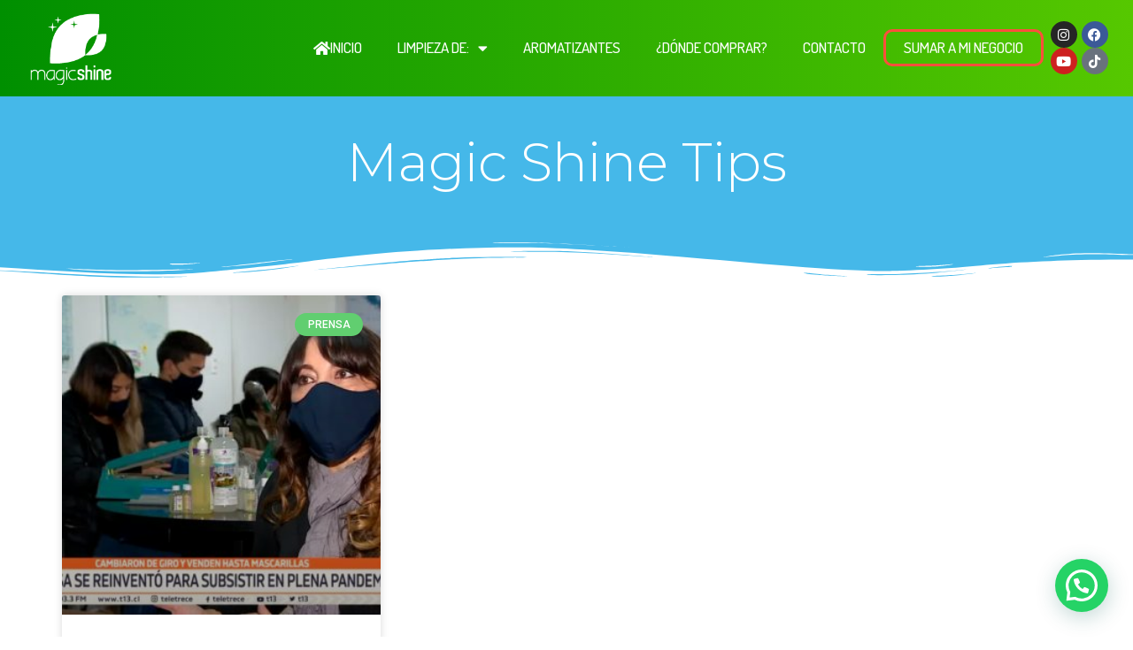

--- FILE ---
content_type: text/html; charset=UTF-8
request_url: https://magicshine.cl/tag/t13/
body_size: 76691
content:
<!doctype html>
<html lang="es-CL">
<head>
	<meta charset="UTF-8">
		<meta name="viewport" content="width=device-width, initial-scale=1">
	<link rel="profile" href="http://gmpg.org/xfn/11">
	<meta name='robots' content='index, follow, max-image-preview:large, max-snippet:-1, max-video-preview:-1' />
	<style>img:is([sizes="auto" i], [sizes^="auto," i]) { contain-intrinsic-size: 3000px 1500px }</style>
	
	<!-- This site is optimized with the Yoast SEO plugin v22.0 - https://yoast.com/wordpress/plugins/seo/ -->
	<title>T13 archivos - MagicShine</title>
	<meta name="description" content="Productos de limpieza para vehículos. Limpieza interior de automóvil. Limpieza exterior de automóvil. Lavado en seco, Productos ecológicos para limpieza auto, moto y camión. Fórmula biodegradable certificado por Dictuc." />
	<link rel="canonical" href="https://magicshine.cl/tag/t13/" />
	<meta property="og:locale" content="es_ES" />
	<meta property="og:type" content="article" />
	<meta property="og:title" content="T13 archivos - MagicShine" />
	<meta property="og:description" content="Productos de limpieza para vehículos. Limpieza interior de automóvil. Limpieza exterior de automóvil. Lavado en seco, Productos ecológicos para limpieza auto, moto y camión. Fórmula biodegradable certificado por Dictuc." />
	<meta property="og:url" content="https://magicshine.cl/tag/t13/" />
	<meta property="og:site_name" content="MagicShine" />
	<meta property="og:image" content="https://magicshine.cl/wp-content/uploads/2020/01/Limpieza-para-auto.jpg" />
	<meta property="og:image:width" content="1600" />
	<meta property="og:image:height" content="666" />
	<meta property="og:image:type" content="image/jpeg" />
	<meta name="twitter:card" content="summary_large_image" />
	<script type="application/ld+json" class="yoast-schema-graph">{"@context":"https://schema.org","@graph":[{"@type":"CollectionPage","@id":"https://magicshine.cl/tag/t13/","url":"https://magicshine.cl/tag/t13/","name":"T13 archivos - MagicShine","isPartOf":{"@id":"https://magicshine.cl/#website"},"primaryImageOfPage":{"@id":"https://magicshine.cl/tag/t13/#primaryimage"},"image":{"@id":"https://magicshine.cl/tag/t13/#primaryimage"},"thumbnailUrl":"https://magicshine.cl/wp-content/uploads/2020/06/magicshine-reinventados.jpg","description":"Productos de limpieza para vehículos. Limpieza interior de automóvil. Limpieza exterior de automóvil. Lavado en seco, Productos ecológicos para limpieza auto, moto y camión. Fórmula biodegradable certificado por Dictuc.","breadcrumb":{"@id":"https://magicshine.cl/tag/t13/#breadcrumb"},"inLanguage":"es-CL"},{"@type":"ImageObject","inLanguage":"es-CL","@id":"https://magicshine.cl/tag/t13/#primaryimage","url":"https://magicshine.cl/wp-content/uploads/2020/06/magicshine-reinventados.jpg","contentUrl":"https://magicshine.cl/wp-content/uploads/2020/06/magicshine-reinventados.jpg","width":815,"height":595,"caption":"reportaje T13 - reinventados"},{"@type":"BreadcrumbList","@id":"https://magicshine.cl/tag/t13/#breadcrumb","itemListElement":[{"@type":"ListItem","position":1,"name":"Inicio","item":"https://magicshine.cl/"},{"@type":"ListItem","position":2,"name":"Tips","item":"https://magicshine.cl/tips/"},{"@type":"ListItem","position":3,"name":"T13"}]},{"@type":"WebSite","@id":"https://magicshine.cl/#website","url":"https://magicshine.cl/","name":"MagicShine","description":"Productos Limpieza en seco para auto, moto y camión","publisher":{"@id":"https://magicshine.cl/#organization"},"potentialAction":[{"@type":"SearchAction","target":{"@type":"EntryPoint","urlTemplate":"https://magicshine.cl/?s={search_term_string}"},"query-input":"required name=search_term_string"}],"inLanguage":"es-CL"},{"@type":"Organization","@id":"https://magicshine.cl/#organization","name":"MagicShine","url":"https://magicshine.cl/","logo":{"@type":"ImageObject","inLanguage":"es-CL","@id":"https://magicshine.cl/#/schema/logo/image/","url":"https://magicshine.cl/wp-content/uploads/2020/01/Logo-MagicShine.png","contentUrl":"https://magicshine.cl/wp-content/uploads/2020/01/Logo-MagicShine.png","width":150,"height":134,"caption":"MagicShine"},"image":{"@id":"https://magicshine.cl/#/schema/logo/image/"},"sameAs":["https://www.facebook.com/ecomagicshinecl/","https://www.instagram.com/magicshine.cl/"]}]}</script>
	<!-- / Yoast SEO plugin. -->


<link rel="alternate" type="application/rss+xml" title="MagicShine &raquo; Feed" href="https://magicshine.cl/feed/" />
<link rel="alternate" type="application/rss+xml" title="MagicShine &raquo; Feed de comentarios" href="https://magicshine.cl/comments/feed/" />
<link rel="alternate" type="application/rss+xml" title="MagicShine &raquo; T13 Feed de etiquetas" href="https://magicshine.cl/tag/t13/feed/" />
<script type="text/javascript">
/* <![CDATA[ */
window._wpemojiSettings = {"baseUrl":"https:\/\/s.w.org\/images\/core\/emoji\/16.0.1\/72x72\/","ext":".png","svgUrl":"https:\/\/s.w.org\/images\/core\/emoji\/16.0.1\/svg\/","svgExt":".svg","source":{"concatemoji":"https:\/\/magicshine.cl\/wp-includes\/js\/wp-emoji-release.min.js?ver=6.8.3"}};
/*! This file is auto-generated */
!function(s,n){var o,i,e;function c(e){try{var t={supportTests:e,timestamp:(new Date).valueOf()};sessionStorage.setItem(o,JSON.stringify(t))}catch(e){}}function p(e,t,n){e.clearRect(0,0,e.canvas.width,e.canvas.height),e.fillText(t,0,0);var t=new Uint32Array(e.getImageData(0,0,e.canvas.width,e.canvas.height).data),a=(e.clearRect(0,0,e.canvas.width,e.canvas.height),e.fillText(n,0,0),new Uint32Array(e.getImageData(0,0,e.canvas.width,e.canvas.height).data));return t.every(function(e,t){return e===a[t]})}function u(e,t){e.clearRect(0,0,e.canvas.width,e.canvas.height),e.fillText(t,0,0);for(var n=e.getImageData(16,16,1,1),a=0;a<n.data.length;a++)if(0!==n.data[a])return!1;return!0}function f(e,t,n,a){switch(t){case"flag":return n(e,"\ud83c\udff3\ufe0f\u200d\u26a7\ufe0f","\ud83c\udff3\ufe0f\u200b\u26a7\ufe0f")?!1:!n(e,"\ud83c\udde8\ud83c\uddf6","\ud83c\udde8\u200b\ud83c\uddf6")&&!n(e,"\ud83c\udff4\udb40\udc67\udb40\udc62\udb40\udc65\udb40\udc6e\udb40\udc67\udb40\udc7f","\ud83c\udff4\u200b\udb40\udc67\u200b\udb40\udc62\u200b\udb40\udc65\u200b\udb40\udc6e\u200b\udb40\udc67\u200b\udb40\udc7f");case"emoji":return!a(e,"\ud83e\udedf")}return!1}function g(e,t,n,a){var r="undefined"!=typeof WorkerGlobalScope&&self instanceof WorkerGlobalScope?new OffscreenCanvas(300,150):s.createElement("canvas"),o=r.getContext("2d",{willReadFrequently:!0}),i=(o.textBaseline="top",o.font="600 32px Arial",{});return e.forEach(function(e){i[e]=t(o,e,n,a)}),i}function t(e){var t=s.createElement("script");t.src=e,t.defer=!0,s.head.appendChild(t)}"undefined"!=typeof Promise&&(o="wpEmojiSettingsSupports",i=["flag","emoji"],n.supports={everything:!0,everythingExceptFlag:!0},e=new Promise(function(e){s.addEventListener("DOMContentLoaded",e,{once:!0})}),new Promise(function(t){var n=function(){try{var e=JSON.parse(sessionStorage.getItem(o));if("object"==typeof e&&"number"==typeof e.timestamp&&(new Date).valueOf()<e.timestamp+604800&&"object"==typeof e.supportTests)return e.supportTests}catch(e){}return null}();if(!n){if("undefined"!=typeof Worker&&"undefined"!=typeof OffscreenCanvas&&"undefined"!=typeof URL&&URL.createObjectURL&&"undefined"!=typeof Blob)try{var e="postMessage("+g.toString()+"("+[JSON.stringify(i),f.toString(),p.toString(),u.toString()].join(",")+"));",a=new Blob([e],{type:"text/javascript"}),r=new Worker(URL.createObjectURL(a),{name:"wpTestEmojiSupports"});return void(r.onmessage=function(e){c(n=e.data),r.terminate(),t(n)})}catch(e){}c(n=g(i,f,p,u))}t(n)}).then(function(e){for(var t in e)n.supports[t]=e[t],n.supports.everything=n.supports.everything&&n.supports[t],"flag"!==t&&(n.supports.everythingExceptFlag=n.supports.everythingExceptFlag&&n.supports[t]);n.supports.everythingExceptFlag=n.supports.everythingExceptFlag&&!n.supports.flag,n.DOMReady=!1,n.readyCallback=function(){n.DOMReady=!0}}).then(function(){return e}).then(function(){var e;n.supports.everything||(n.readyCallback(),(e=n.source||{}).concatemoji?t(e.concatemoji):e.wpemoji&&e.twemoji&&(t(e.twemoji),t(e.wpemoji)))}))}((window,document),window._wpemojiSettings);
/* ]]> */
</script>
<style id='wp-emoji-styles-inline-css' type='text/css'>

	img.wp-smiley, img.emoji {
		display: inline !important;
		border: none !important;
		box-shadow: none !important;
		height: 1em !important;
		width: 1em !important;
		margin: 0 0.07em !important;
		vertical-align: -0.1em !important;
		background: none !important;
		padding: 0 !important;
	}
</style>
<style id='classic-theme-styles-inline-css' type='text/css'>
/*! This file is auto-generated */
.wp-block-button__link{color:#fff;background-color:#32373c;border-radius:9999px;box-shadow:none;text-decoration:none;padding:calc(.667em + 2px) calc(1.333em + 2px);font-size:1.125em}.wp-block-file__button{background:#32373c;color:#fff;text-decoration:none}
</style>
<style id='joinchat-button-style-inline-css' type='text/css'>
.wp-block-joinchat-button{border:none!important;text-align:center}.wp-block-joinchat-button figure{display:table;margin:0 auto;padding:0}.wp-block-joinchat-button figcaption{font:normal normal 400 .6em/2em var(--wp--preset--font-family--system-font,sans-serif);margin:0;padding:0}.wp-block-joinchat-button .joinchat-button__qr{background-color:#fff;border:6px solid #25d366;border-radius:30px;box-sizing:content-box;display:block;height:200px;margin:auto;overflow:hidden;padding:10px;width:200px}.wp-block-joinchat-button .joinchat-button__qr canvas,.wp-block-joinchat-button .joinchat-button__qr img{display:block;margin:auto}.wp-block-joinchat-button .joinchat-button__link{align-items:center;background-color:#25d366;border:6px solid #25d366;border-radius:30px;display:inline-flex;flex-flow:row nowrap;justify-content:center;line-height:1.25em;margin:0 auto;text-decoration:none}.wp-block-joinchat-button .joinchat-button__link:before{background:transparent var(--joinchat-ico) no-repeat center;background-size:100%;content:"";display:block;height:1.5em;margin:-.75em .75em -.75em 0;width:1.5em}.wp-block-joinchat-button figure+.joinchat-button__link{margin-top:10px}@media (orientation:landscape)and (min-height:481px),(orientation:portrait)and (min-width:481px){.wp-block-joinchat-button.joinchat-button--qr-only figure+.joinchat-button__link{display:none}}@media (max-width:480px),(orientation:landscape)and (max-height:480px){.wp-block-joinchat-button figure{display:none}}

</style>
<style id='global-styles-inline-css' type='text/css'>
:root{--wp--preset--aspect-ratio--square: 1;--wp--preset--aspect-ratio--4-3: 4/3;--wp--preset--aspect-ratio--3-4: 3/4;--wp--preset--aspect-ratio--3-2: 3/2;--wp--preset--aspect-ratio--2-3: 2/3;--wp--preset--aspect-ratio--16-9: 16/9;--wp--preset--aspect-ratio--9-16: 9/16;--wp--preset--color--black: #000000;--wp--preset--color--cyan-bluish-gray: #abb8c3;--wp--preset--color--white: #ffffff;--wp--preset--color--pale-pink: #f78da7;--wp--preset--color--vivid-red: #cf2e2e;--wp--preset--color--luminous-vivid-orange: #ff6900;--wp--preset--color--luminous-vivid-amber: #fcb900;--wp--preset--color--light-green-cyan: #7bdcb5;--wp--preset--color--vivid-green-cyan: #00d084;--wp--preset--color--pale-cyan-blue: #8ed1fc;--wp--preset--color--vivid-cyan-blue: #0693e3;--wp--preset--color--vivid-purple: #9b51e0;--wp--preset--gradient--vivid-cyan-blue-to-vivid-purple: linear-gradient(135deg,rgba(6,147,227,1) 0%,rgb(155,81,224) 100%);--wp--preset--gradient--light-green-cyan-to-vivid-green-cyan: linear-gradient(135deg,rgb(122,220,180) 0%,rgb(0,208,130) 100%);--wp--preset--gradient--luminous-vivid-amber-to-luminous-vivid-orange: linear-gradient(135deg,rgba(252,185,0,1) 0%,rgba(255,105,0,1) 100%);--wp--preset--gradient--luminous-vivid-orange-to-vivid-red: linear-gradient(135deg,rgba(255,105,0,1) 0%,rgb(207,46,46) 100%);--wp--preset--gradient--very-light-gray-to-cyan-bluish-gray: linear-gradient(135deg,rgb(238,238,238) 0%,rgb(169,184,195) 100%);--wp--preset--gradient--cool-to-warm-spectrum: linear-gradient(135deg,rgb(74,234,220) 0%,rgb(151,120,209) 20%,rgb(207,42,186) 40%,rgb(238,44,130) 60%,rgb(251,105,98) 80%,rgb(254,248,76) 100%);--wp--preset--gradient--blush-light-purple: linear-gradient(135deg,rgb(255,206,236) 0%,rgb(152,150,240) 100%);--wp--preset--gradient--blush-bordeaux: linear-gradient(135deg,rgb(254,205,165) 0%,rgb(254,45,45) 50%,rgb(107,0,62) 100%);--wp--preset--gradient--luminous-dusk: linear-gradient(135deg,rgb(255,203,112) 0%,rgb(199,81,192) 50%,rgb(65,88,208) 100%);--wp--preset--gradient--pale-ocean: linear-gradient(135deg,rgb(255,245,203) 0%,rgb(182,227,212) 50%,rgb(51,167,181) 100%);--wp--preset--gradient--electric-grass: linear-gradient(135deg,rgb(202,248,128) 0%,rgb(113,206,126) 100%);--wp--preset--gradient--midnight: linear-gradient(135deg,rgb(2,3,129) 0%,rgb(40,116,252) 100%);--wp--preset--font-size--small: 13px;--wp--preset--font-size--medium: 20px;--wp--preset--font-size--large: 36px;--wp--preset--font-size--x-large: 42px;--wp--preset--spacing--20: 0.44rem;--wp--preset--spacing--30: 0.67rem;--wp--preset--spacing--40: 1rem;--wp--preset--spacing--50: 1.5rem;--wp--preset--spacing--60: 2.25rem;--wp--preset--spacing--70: 3.38rem;--wp--preset--spacing--80: 5.06rem;--wp--preset--shadow--natural: 6px 6px 9px rgba(0, 0, 0, 0.2);--wp--preset--shadow--deep: 12px 12px 50px rgba(0, 0, 0, 0.4);--wp--preset--shadow--sharp: 6px 6px 0px rgba(0, 0, 0, 0.2);--wp--preset--shadow--outlined: 6px 6px 0px -3px rgba(255, 255, 255, 1), 6px 6px rgba(0, 0, 0, 1);--wp--preset--shadow--crisp: 6px 6px 0px rgba(0, 0, 0, 1);}:where(.is-layout-flex){gap: 0.5em;}:where(.is-layout-grid){gap: 0.5em;}body .is-layout-flex{display: flex;}.is-layout-flex{flex-wrap: wrap;align-items: center;}.is-layout-flex > :is(*, div){margin: 0;}body .is-layout-grid{display: grid;}.is-layout-grid > :is(*, div){margin: 0;}:where(.wp-block-columns.is-layout-flex){gap: 2em;}:where(.wp-block-columns.is-layout-grid){gap: 2em;}:where(.wp-block-post-template.is-layout-flex){gap: 1.25em;}:where(.wp-block-post-template.is-layout-grid){gap: 1.25em;}.has-black-color{color: var(--wp--preset--color--black) !important;}.has-cyan-bluish-gray-color{color: var(--wp--preset--color--cyan-bluish-gray) !important;}.has-white-color{color: var(--wp--preset--color--white) !important;}.has-pale-pink-color{color: var(--wp--preset--color--pale-pink) !important;}.has-vivid-red-color{color: var(--wp--preset--color--vivid-red) !important;}.has-luminous-vivid-orange-color{color: var(--wp--preset--color--luminous-vivid-orange) !important;}.has-luminous-vivid-amber-color{color: var(--wp--preset--color--luminous-vivid-amber) !important;}.has-light-green-cyan-color{color: var(--wp--preset--color--light-green-cyan) !important;}.has-vivid-green-cyan-color{color: var(--wp--preset--color--vivid-green-cyan) !important;}.has-pale-cyan-blue-color{color: var(--wp--preset--color--pale-cyan-blue) !important;}.has-vivid-cyan-blue-color{color: var(--wp--preset--color--vivid-cyan-blue) !important;}.has-vivid-purple-color{color: var(--wp--preset--color--vivid-purple) !important;}.has-black-background-color{background-color: var(--wp--preset--color--black) !important;}.has-cyan-bluish-gray-background-color{background-color: var(--wp--preset--color--cyan-bluish-gray) !important;}.has-white-background-color{background-color: var(--wp--preset--color--white) !important;}.has-pale-pink-background-color{background-color: var(--wp--preset--color--pale-pink) !important;}.has-vivid-red-background-color{background-color: var(--wp--preset--color--vivid-red) !important;}.has-luminous-vivid-orange-background-color{background-color: var(--wp--preset--color--luminous-vivid-orange) !important;}.has-luminous-vivid-amber-background-color{background-color: var(--wp--preset--color--luminous-vivid-amber) !important;}.has-light-green-cyan-background-color{background-color: var(--wp--preset--color--light-green-cyan) !important;}.has-vivid-green-cyan-background-color{background-color: var(--wp--preset--color--vivid-green-cyan) !important;}.has-pale-cyan-blue-background-color{background-color: var(--wp--preset--color--pale-cyan-blue) !important;}.has-vivid-cyan-blue-background-color{background-color: var(--wp--preset--color--vivid-cyan-blue) !important;}.has-vivid-purple-background-color{background-color: var(--wp--preset--color--vivid-purple) !important;}.has-black-border-color{border-color: var(--wp--preset--color--black) !important;}.has-cyan-bluish-gray-border-color{border-color: var(--wp--preset--color--cyan-bluish-gray) !important;}.has-white-border-color{border-color: var(--wp--preset--color--white) !important;}.has-pale-pink-border-color{border-color: var(--wp--preset--color--pale-pink) !important;}.has-vivid-red-border-color{border-color: var(--wp--preset--color--vivid-red) !important;}.has-luminous-vivid-orange-border-color{border-color: var(--wp--preset--color--luminous-vivid-orange) !important;}.has-luminous-vivid-amber-border-color{border-color: var(--wp--preset--color--luminous-vivid-amber) !important;}.has-light-green-cyan-border-color{border-color: var(--wp--preset--color--light-green-cyan) !important;}.has-vivid-green-cyan-border-color{border-color: var(--wp--preset--color--vivid-green-cyan) !important;}.has-pale-cyan-blue-border-color{border-color: var(--wp--preset--color--pale-cyan-blue) !important;}.has-vivid-cyan-blue-border-color{border-color: var(--wp--preset--color--vivid-cyan-blue) !important;}.has-vivid-purple-border-color{border-color: var(--wp--preset--color--vivid-purple) !important;}.has-vivid-cyan-blue-to-vivid-purple-gradient-background{background: var(--wp--preset--gradient--vivid-cyan-blue-to-vivid-purple) !important;}.has-light-green-cyan-to-vivid-green-cyan-gradient-background{background: var(--wp--preset--gradient--light-green-cyan-to-vivid-green-cyan) !important;}.has-luminous-vivid-amber-to-luminous-vivid-orange-gradient-background{background: var(--wp--preset--gradient--luminous-vivid-amber-to-luminous-vivid-orange) !important;}.has-luminous-vivid-orange-to-vivid-red-gradient-background{background: var(--wp--preset--gradient--luminous-vivid-orange-to-vivid-red) !important;}.has-very-light-gray-to-cyan-bluish-gray-gradient-background{background: var(--wp--preset--gradient--very-light-gray-to-cyan-bluish-gray) !important;}.has-cool-to-warm-spectrum-gradient-background{background: var(--wp--preset--gradient--cool-to-warm-spectrum) !important;}.has-blush-light-purple-gradient-background{background: var(--wp--preset--gradient--blush-light-purple) !important;}.has-blush-bordeaux-gradient-background{background: var(--wp--preset--gradient--blush-bordeaux) !important;}.has-luminous-dusk-gradient-background{background: var(--wp--preset--gradient--luminous-dusk) !important;}.has-pale-ocean-gradient-background{background: var(--wp--preset--gradient--pale-ocean) !important;}.has-electric-grass-gradient-background{background: var(--wp--preset--gradient--electric-grass) !important;}.has-midnight-gradient-background{background: var(--wp--preset--gradient--midnight) !important;}.has-small-font-size{font-size: var(--wp--preset--font-size--small) !important;}.has-medium-font-size{font-size: var(--wp--preset--font-size--medium) !important;}.has-large-font-size{font-size: var(--wp--preset--font-size--large) !important;}.has-x-large-font-size{font-size: var(--wp--preset--font-size--x-large) !important;}
:where(.wp-block-post-template.is-layout-flex){gap: 1.25em;}:where(.wp-block-post-template.is-layout-grid){gap: 1.25em;}
:where(.wp-block-columns.is-layout-flex){gap: 2em;}:where(.wp-block-columns.is-layout-grid){gap: 2em;}
:root :where(.wp-block-pullquote){font-size: 1.5em;line-height: 1.6;}
</style>
<link rel='stylesheet' id='google-reviews-css' href='https://magicshine.cl/wp-content/plugins/embedder-for-google-reviews/dist/css/google-reviews-public.css?ver=1.7' type='text/css' media='all' />
<link rel='stylesheet' id='hello-elementor-css' href='https://magicshine.cl/wp-content/themes/hello-elementor_old/style.min.css?ver=2.2.0' type='text/css' media='all' />
<link rel='stylesheet' id='hello-elementor-theme-style-css' href='https://magicshine.cl/wp-content/themes/hello-elementor_old/theme.min.css?ver=2.2.0' type='text/css' media='all' />
<link rel='stylesheet' id='elementor-frontend-css' href='https://magicshine.cl/wp-content/plugins/elementor/assets/css/frontend.min.css?ver=3.27.7' type='text/css' media='all' />
<link rel='stylesheet' id='widget-image-css' href='https://magicshine.cl/wp-content/plugins/elementor/assets/css/widget-image.min.css?ver=3.27.7' type='text/css' media='all' />
<link rel='stylesheet' id='widget-nav-menu-css' href='https://magicshine.cl/wp-content/plugins/elementor-pro/assets/css/widget-nav-menu.min.css?ver=3.27.0' type='text/css' media='all' />
<link rel='stylesheet' id='widget-social-icons-css' href='https://magicshine.cl/wp-content/plugins/elementor/assets/css/widget-social-icons.min.css?ver=3.27.7' type='text/css' media='all' />
<link rel='stylesheet' id='e-apple-webkit-css' href='https://magicshine.cl/wp-content/plugins/elementor/assets/css/conditionals/apple-webkit.min.css?ver=3.27.7' type='text/css' media='all' />
<link rel='stylesheet' id='e-sticky-css' href='https://magicshine.cl/wp-content/plugins/elementor-pro/assets/css/modules/sticky.min.css?ver=3.27.0' type='text/css' media='all' />
<link rel='stylesheet' id='widget-divider-css' href='https://magicshine.cl/wp-content/plugins/elementor/assets/css/widget-divider.min.css?ver=3.27.7' type='text/css' media='all' />
<link rel='stylesheet' id='widget-icon-list-css' href='https://magicshine.cl/wp-content/plugins/elementor/assets/css/widget-icon-list.min.css?ver=3.27.7' type='text/css' media='all' />
<link rel='stylesheet' id='e-shapes-css' href='https://magicshine.cl/wp-content/plugins/elementor/assets/css/conditionals/shapes.min.css?ver=3.27.7' type='text/css' media='all' />
<link rel='stylesheet' id='widget-heading-css' href='https://magicshine.cl/wp-content/plugins/elementor/assets/css/widget-heading.min.css?ver=3.27.7' type='text/css' media='all' />
<link rel='stylesheet' id='widget-posts-css' href='https://magicshine.cl/wp-content/plugins/elementor-pro/assets/css/widget-posts.min.css?ver=3.27.0' type='text/css' media='all' />
<link rel='stylesheet' id='elementor-icons-css' href='https://magicshine.cl/wp-content/plugins/elementor/assets/lib/eicons/css/elementor-icons.min.css?ver=5.35.0' type='text/css' media='all' />
<link rel='stylesheet' id='elementor-post-883-css' href='https://magicshine.cl/wp-content/uploads/elementor/css/post-883.css?ver=1741881342' type='text/css' media='all' />
<link rel='stylesheet' id='elementor-post-17-css' href='https://magicshine.cl/wp-content/uploads/elementor/css/post-17.css?ver=1741881343' type='text/css' media='all' />
<link rel='stylesheet' id='elementor-post-51-css' href='https://magicshine.cl/wp-content/uploads/elementor/css/post-51.css?ver=1741884574' type='text/css' media='all' />
<link rel='stylesheet' id='elementor-post-156-css' href='https://magicshine.cl/wp-content/uploads/elementor/css/post-156.css?ver=1741883360' type='text/css' media='all' />
<link rel='stylesheet' id='joinchat-css' href='https://magicshine.cl/wp-content/plugins/creame-whatsapp-me/public/css/joinchat.min.css?ver=5.2.3' type='text/css' media='all' />
<style id='joinchat-inline-css' type='text/css'>
.joinchat{--red:37;--green:211;--blue:102;--bw:100}
</style>
<link rel='stylesheet' id='google-fonts-1-css' href='https://fonts.googleapis.com/css?family=Roboto%3A100%2C100italic%2C200%2C200italic%2C300%2C300italic%2C400%2C400italic%2C500%2C500italic%2C600%2C600italic%2C700%2C700italic%2C800%2C800italic%2C900%2C900italic%7CRoboto+Slab%3A100%2C100italic%2C200%2C200italic%2C300%2C300italic%2C400%2C400italic%2C500%2C500italic%2C600%2C600italic%2C700%2C700italic%2C800%2C800italic%2C900%2C900italic%7CDosis%3A100%2C100italic%2C200%2C200italic%2C300%2C300italic%2C400%2C400italic%2C500%2C500italic%2C600%2C600italic%2C700%2C700italic%2C800%2C800italic%2C900%2C900italic%7CMontserrat%3A100%2C100italic%2C200%2C200italic%2C300%2C300italic%2C400%2C400italic%2C500%2C500italic%2C600%2C600italic%2C700%2C700italic%2C800%2C800italic%2C900%2C900italic&#038;display=auto&#038;ver=6.8.3' type='text/css' media='all' />
<link rel='stylesheet' id='elementor-icons-shared-0-css' href='https://magicshine.cl/wp-content/plugins/elementor/assets/lib/font-awesome/css/fontawesome.min.css?ver=5.15.3' type='text/css' media='all' />
<link rel='stylesheet' id='elementor-icons-fa-solid-css' href='https://magicshine.cl/wp-content/plugins/elementor/assets/lib/font-awesome/css/solid.min.css?ver=5.15.3' type='text/css' media='all' />
<link rel='stylesheet' id='elementor-icons-fa-brands-css' href='https://magicshine.cl/wp-content/plugins/elementor/assets/lib/font-awesome/css/brands.min.css?ver=5.15.3' type='text/css' media='all' />
<link rel='stylesheet' id='elementor-icons-fa-regular-css' href='https://magicshine.cl/wp-content/plugins/elementor/assets/lib/font-awesome/css/regular.min.css?ver=5.15.3' type='text/css' media='all' />
<link rel="preconnect" href="https://fonts.gstatic.com/" crossorigin><script type="text/javascript" src="https://magicshine.cl/wp-includes/js/jquery/jquery.min.js?ver=3.7.1" id="jquery-core-js"></script>
<script type="text/javascript" src="https://magicshine.cl/wp-includes/js/jquery/jquery-migrate.min.js?ver=3.4.1" id="jquery-migrate-js"></script>
<link rel="https://api.w.org/" href="https://magicshine.cl/wp-json/" /><link rel="alternate" title="JSON" type="application/json" href="https://magicshine.cl/wp-json/wp/v2/tags/238" /><link rel="EditURI" type="application/rsd+xml" title="RSD" href="https://magicshine.cl/xmlrpc.php?rsd" />
<meta name="generator" content="WordPress 6.8.3" />
<meta name="generator" content="Elementor 3.27.7; features: additional_custom_breakpoints; settings: css_print_method-external, google_font-enabled, font_display-auto">
			<style>
				.e-con.e-parent:nth-of-type(n+4):not(.e-lazyloaded):not(.e-no-lazyload),
				.e-con.e-parent:nth-of-type(n+4):not(.e-lazyloaded):not(.e-no-lazyload) * {
					background-image: none !important;
				}
				@media screen and (max-height: 1024px) {
					.e-con.e-parent:nth-of-type(n+3):not(.e-lazyloaded):not(.e-no-lazyload),
					.e-con.e-parent:nth-of-type(n+3):not(.e-lazyloaded):not(.e-no-lazyload) * {
						background-image: none !important;
					}
				}
				@media screen and (max-height: 640px) {
					.e-con.e-parent:nth-of-type(n+2):not(.e-lazyloaded):not(.e-no-lazyload),
					.e-con.e-parent:nth-of-type(n+2):not(.e-lazyloaded):not(.e-no-lazyload) * {
						background-image: none !important;
					}
				}
			</style>
			<link rel="icon" href="https://magicshine.cl/wp-content/uploads/2020/01/icon-MagicShine-100x100.png" sizes="32x32" />
<link rel="icon" href="https://magicshine.cl/wp-content/uploads/2020/01/icon-MagicShine.png" sizes="192x192" />
<link rel="apple-touch-icon" href="https://magicshine.cl/wp-content/uploads/2020/01/icon-MagicShine.png" />
<meta name="msapplication-TileImage" content="https://magicshine.cl/wp-content/uploads/2020/01/icon-MagicShine.png" />
		<style type="text/css" id="wp-custom-css">
			.post-6637 .entry-title{
    display: none;
}

.elementor-column-gap-default>.elementor-row>.elementor-column>.elementor-element-populated>.elementor-widget-wrap {
    padding: 0!important;
}

.post-6289 h1.entry-title {
    display:none;
}
.post-6772 h1.entry-title {
    display:none;
}

.post-6162 h1.entry-title {
    display:none;
}
.post-5004 h1.entry-title {
    display:none;
}
.post-6173 h1.entry-title {
    display:none;
}
.post-6184 h1.entry-title {
    display:none;
}
.post-6151 h1.entry-title {
    display:none;
}

.post-7167 h1.entry-title {
    display:none;
}
.post-1068 h1.entry-title {
    display:none;
}
.post-4734 h1.entry-title {
    display:none;
}
.post-3152 h1.entry-title {
    display:none;
}
.post-6008 h1.entry-title {
    display:none;
}
.post-6053 h1.entry-title {
    display:none;
}
.post-6065 h1.entry-title {
    display:none;
}
.post-6075 h1.entry-title {
    display:none;
}
.post-6093 h1.entry-title {
    display:none;
}
.post-6084 h1.entry-title {
    display:none;
}

.SumarColor{
	border-radius:10px;
	 border-color: #ff4e3c;
   border-width: 3px!important;
   border-style: solid;
}

.SumarColor:active{
 background-color:#ff4e3c!important; border-radius:10px;
}
.SumarColor:visited{
 background-color:#ff4e3c!important; border-radius:10px;
}
.SumarColor:hover{
 background-color:#ff4e3c!important; border-radius:10px;
}

.elementor-17 .elementor-element.elementor-element-afd2540 .elementor-nav-menu--main .elementor-item.elementor-item-active{
 background-color:#ff4e3c!important; border-radius:10px;
}

.elementor-column-gap-default>.elementor-column>.elementor-element-populated {
    padding: 0px !important;
}

.elementor-blockquote--skin-quotation .elementor-blockquote:before {
    content: "“";
    font-size: 100px;
    color: #117474!important;}		</style>
			
<meta name="description" content="Productos de limpieza en seco para auto y moto. Tu moto limpia y protegida todos los días. Brillo y color duradero para la carrocería de tu auto sin pagar demás. Productos uso en húmedo y en seco. Fórmula biodegradable, especializada para el área a trabajar. MotoShine y MagicShine.">
<meta name="keywords" content="productos lavado de auto, productos lavado de moto, productos limpieza hogar, limpieza en seco, limpieza para auto, lavado en seco, cera carnauba, lavado en seco carnauba, shampoo en seco para auto, lavado de carrocería, lavado rápido en seco,  renovador de neumáticos, revitalizador de tablero, sanitizante, desinfectante, limpia tapiz, tapiz de auto, limpiador de tapiz, lavar auto, limpia tapiz de auto, limpia tapices, renovador de goma, desinfección para interior del auto, moto, motocicleta, limpieza moto, desengrasante para moto, productos de limpieza para motos, lavado y limpieza de moto, kit de limpieza para moto, mercado libre, lavado en seco AutoPlanet, lavado en seco, lavado sin agua, limpieza en seco, cuidado Automotriz, encerado de tu auto">
<meta name="author" content="Magicshine">
<meta name="copyright" content="Magicshine">
	
<!-- Global site tag (gtag.js) - Google Analytics -->
<script async src="https://www.googletagmanager.com/gtag/js?id=G-QE25NZP792"></script>
<script>
  window.dataLayer = window.dataLayer || [];
  function gtag(){dataLayer.push(arguments);}
  gtag('js', new Date());

  gtag('config', 'G-QE25NZP792');
</script>

<!-- Google Tag Manager -->
<script>(function(w,d,s,l,i){w[l]=w[l]||[];w[l].push({'gtm.start':
new Date().getTime(),event:'gtm.js'});var f=d.getElementsByTagName(s)[0],
j=d.createElement(s),dl=l!='dataLayer'?'&l='+l:'';j.async=true;j.src=
'https://www.googletagmanager.com/gtm.js?id='+i+dl;f.parentNode.insertBefore(j,f);
})(window,document,'script','dataLayer','GTM-NHDFKJB');</script>
<!-- End Google Tag Manager -->

	
<!-- Global site tag (gtag.js) - Google Ads: 689184823 -->
<script async src="https://www.googletagmanager.com/gtag/js?id=AW-689184823"></script>
<script>
  window.dataLayer = window.dataLayer || [];
  function gtag(){dataLayer.push(arguments);}
  gtag('js', new Date());

  gtag("config", "AW-689184823");
</script>
	
	
<!-- Meta Pixel Code -->
<script>
!function(f,b,e,v,n,t,s)
{if(f.fbq)return;n=f.fbq=function(){n.callMethod?
n.callMethod.apply(n,arguments):n.queue.push(arguments)};
if(!f._fbq)f._fbq=n;n.push=n;n.loaded=!0;n.version='2.0';
n.queue=[];t=b.createElement(e);t.async=!0;
t.src=v;s=b.getElementsByTagName(e)[0];
s.parentNode.insertBefore(t,s)}(window, document,'script',
'https://connect.facebook.net/en_US/fbevents.js');
fbq('init', '1646011743467752');
fbq('track', 'PageView');
</script>
<noscript><img height="1" width="1" style="display:none"
src="https://www.facebook.com/tr?id=1646011743467752&ev=PageView&noscript=1"
/></noscript>
<!-- End Meta Pixel Code -->
	
	
</head>
	
	
	
<body class="archive tag tag-t13 tag-238 wp-custom-logo wp-theme-hello-elementor_old elementor-page-156 elementor-default elementor-template-full-width elementor-kit-883">
<!-- Google Tag Manager (noscript) -->
<noscript><iframe src="https://www.googletagmanager.com/ns.html?id=GTM-NHDFKJB"
height="0" width="0" style="display:none;visibility:hidden"></iframe></noscript>
<!-- End Google Tag Manager (noscript) -->    


		<div data-elementor-type="header" data-elementor-id="17" class="elementor elementor-17 elementor-location-header" data-elementor-post-type="elementor_library">
					<section class="elementor-section elementor-top-section elementor-element elementor-element-d40f7fc elementor-section-full_width elementor-section-content-middle menufijo elementor-section-height-default elementor-section-height-default" data-id="d40f7fc" data-element_type="section" data-settings="{&quot;background_background&quot;:&quot;gradient&quot;,&quot;background_motion_fx_motion_fx_scrolling&quot;:&quot;yes&quot;,&quot;sticky&quot;:&quot;top&quot;,&quot;background_motion_fx_devices&quot;:[&quot;desktop&quot;,&quot;tablet&quot;,&quot;mobile&quot;],&quot;sticky_on&quot;:[&quot;desktop&quot;,&quot;tablet&quot;,&quot;mobile&quot;],&quot;sticky_offset&quot;:0,&quot;sticky_effects_offset&quot;:0,&quot;sticky_anchor_link_offset&quot;:0}">
						<div class="elementor-container elementor-column-gap-no">
					<div class="elementor-column elementor-col-33 elementor-top-column elementor-element elementor-element-48add49" data-id="48add49" data-element_type="column" id="logomagicshine">
			<div class="elementor-widget-wrap elementor-element-populated">
						<div class="elementor-element elementor-element-0f2f818 elementor-widget__width-inherit elementor-widget elementor-widget-theme-site-logo elementor-widget-image" data-id="0f2f818" data-element_type="widget" data-widget_type="theme-site-logo.default">
				<div class="elementor-widget-container">
											<a href="https://magicshine.cl">
			<img width="150" height="134" src="https://magicshine.cl/wp-content/uploads/2020/01/Logo-MagicShine-corporativo-blanco.png" class="attachment-full size-full wp-image-491" alt="" />				</a>
											</div>
				</div>
					</div>
		</div>
				<div class="elementor-column elementor-col-33 elementor-top-column elementor-element elementor-element-1df3eb2" data-id="1df3eb2" data-element_type="column" id="menuresponsivo">
			<div class="elementor-widget-wrap elementor-element-populated">
						<div class="elementor-element elementor-element-afd2540 elementor-nav-menu__align-end elementor-nav-menu__text-align-center elementor-nav-menu--dropdown-tablet elementor-nav-menu--toggle elementor-nav-menu--burger elementor-widget elementor-widget-nav-menu" data-id="afd2540" data-element_type="widget" data-settings="{&quot;layout&quot;:&quot;horizontal&quot;,&quot;submenu_icon&quot;:{&quot;value&quot;:&quot;&lt;i class=\&quot;fas fa-caret-down\&quot;&gt;&lt;\/i&gt;&quot;,&quot;library&quot;:&quot;fa-solid&quot;},&quot;toggle&quot;:&quot;burger&quot;}" data-widget_type="nav-menu.default">
				<div class="elementor-widget-container">
								<nav aria-label="Menu" class="elementor-nav-menu--main elementor-nav-menu__container elementor-nav-menu--layout-horizontal e--pointer-background e--animation-fade">
				<ul id="menu-1-afd2540" class="elementor-nav-menu"><li class="menu-item menu-item-type-post_type menu-item-object-page menu-item-home menu-item-7035"><a href="https://magicshine.cl/" class="elementor-item"><i aria-hidden="true" class="fas fa-home"></i>  Inicio</a></li>
<li class="menu-item menu-item-type-custom menu-item-object-custom menu-item-has-children menu-item-7200"><a href="#" class="elementor-item elementor-item-anchor">Limpieza de:</a>
<ul class="sub-menu elementor-nav-menu--dropdown">
	<li class="menu-item menu-item-type-post_type menu-item-object-page menu-item-3946"><a href="https://magicshine.cl/productos-limpieza-auto/" class="elementor-sub-item">Limpieza auto</a></li>
	<li class="menu-item menu-item-type-post_type menu-item-object-page menu-item-4069"><a href="https://magicshine.cl/productos-limpieza-moto/" class="elementor-sub-item">Limpieza moto</a></li>
	<li class="menu-item menu-item-type-post_type menu-item-object-page menu-item-6657"><a href="https://magicshine.cl/productos-de-limpieza-camion/" class="elementor-sub-item">Limpieza camión</a></li>
</ul>
</li>
<li class="menu-item menu-item-type-post_type menu-item-object-page menu-item-4785"><a href="https://magicshine.cl/aromatizantes-magicshine/" class="elementor-item">Aromatizantes</a></li>
<li class="menu-item menu-item-type-custom menu-item-object-custom menu-item-7978"><a href="https://magicshine.cl/puntos-de-venta/" class="elementor-item">¿Dónde comprar?</a></li>
<li class="menu-item menu-item-type-post_type menu-item-object-page menu-item-8028"><a href="https://magicshine.cl/contacto/" class="elementor-item">Contacto</a></li>
<li class="SumarColor menu-item menu-item-type-custom menu-item-object-custom menu-item-home menu-item-7204"><a href="https://magicshine.cl/#sumar" class="elementor-item elementor-item-anchor">Sumar a Mi Negocio</a></li>
</ul>			</nav>
					<div class="elementor-menu-toggle" role="button" tabindex="0" aria-label="Menu Toggle" aria-expanded="false">
			<i aria-hidden="true" role="presentation" class="elementor-menu-toggle__icon--open eicon-menu-bar"></i><i aria-hidden="true" role="presentation" class="elementor-menu-toggle__icon--close eicon-close"></i>		</div>
					<nav class="elementor-nav-menu--dropdown elementor-nav-menu__container" aria-hidden="true">
				<ul id="menu-2-afd2540" class="elementor-nav-menu"><li class="menu-item menu-item-type-post_type menu-item-object-page menu-item-home menu-item-7035"><a href="https://magicshine.cl/" class="elementor-item" tabindex="-1"><i aria-hidden="true" class="fas fa-home"></i>  Inicio</a></li>
<li class="menu-item menu-item-type-custom menu-item-object-custom menu-item-has-children menu-item-7200"><a href="#" class="elementor-item elementor-item-anchor" tabindex="-1">Limpieza de:</a>
<ul class="sub-menu elementor-nav-menu--dropdown">
	<li class="menu-item menu-item-type-post_type menu-item-object-page menu-item-3946"><a href="https://magicshine.cl/productos-limpieza-auto/" class="elementor-sub-item" tabindex="-1">Limpieza auto</a></li>
	<li class="menu-item menu-item-type-post_type menu-item-object-page menu-item-4069"><a href="https://magicshine.cl/productos-limpieza-moto/" class="elementor-sub-item" tabindex="-1">Limpieza moto</a></li>
	<li class="menu-item menu-item-type-post_type menu-item-object-page menu-item-6657"><a href="https://magicshine.cl/productos-de-limpieza-camion/" class="elementor-sub-item" tabindex="-1">Limpieza camión</a></li>
</ul>
</li>
<li class="menu-item menu-item-type-post_type menu-item-object-page menu-item-4785"><a href="https://magicshine.cl/aromatizantes-magicshine/" class="elementor-item" tabindex="-1">Aromatizantes</a></li>
<li class="menu-item menu-item-type-custom menu-item-object-custom menu-item-7978"><a href="https://magicshine.cl/puntos-de-venta/" class="elementor-item" tabindex="-1">¿Dónde comprar?</a></li>
<li class="menu-item menu-item-type-post_type menu-item-object-page menu-item-8028"><a href="https://magicshine.cl/contacto/" class="elementor-item" tabindex="-1">Contacto</a></li>
<li class="SumarColor menu-item menu-item-type-custom menu-item-object-custom menu-item-home menu-item-7204"><a href="https://magicshine.cl/#sumar" class="elementor-item elementor-item-anchor" tabindex="-1">Sumar a Mi Negocio</a></li>
</ul>			</nav>
						</div>
				</div>
					</div>
		</div>
				<div class="elementor-column elementor-col-33 elementor-top-column elementor-element elementor-element-e776a2b" data-id="e776a2b" data-element_type="column">
			<div class="elementor-widget-wrap elementor-element-populated">
						<div class="elementor-element elementor-element-6b1b0b0 elementor-shape-circle elementor-grid-2 elementor-hidden-mobile e-grid-align-center elementor-widget elementor-widget-social-icons" data-id="6b1b0b0" data-element_type="widget" data-widget_type="social-icons.default">
				<div class="elementor-widget-container">
							<div class="elementor-social-icons-wrapper elementor-grid">
							<span class="elementor-grid-item">
					<a class="elementor-icon elementor-social-icon elementor-social-icon-instagram elementor-repeater-item-84e1634" href="https://www.instagram.com/magicshine.cl/" target="_blank">
						<span class="elementor-screen-only">Instagram</span>
						<i class="fab fa-instagram"></i>					</a>
				</span>
							<span class="elementor-grid-item">
					<a class="elementor-icon elementor-social-icon elementor-social-icon-facebook elementor-repeater-item-48b86d7" href="https://www.facebook.com/ecomagicshinecl" target="_blank">
						<span class="elementor-screen-only">Facebook</span>
						<i class="fab fa-facebook"></i>					</a>
				</span>
							<span class="elementor-grid-item">
					<a class="elementor-icon elementor-social-icon elementor-social-icon-youtube elementor-repeater-item-7324677" href="https://www.youtube.com/@magicshinecl" target="_blank">
						<span class="elementor-screen-only">Youtube</span>
						<i class="fab fa-youtube"></i>					</a>
				</span>
							<span class="elementor-grid-item">
					<a class="elementor-icon elementor-social-icon elementor-social-icon-tiktok elementor-repeater-item-9a2a84f" href="https://www.tiktok.com/@magicshine.cl" target="_blank">
						<span class="elementor-screen-only">Tiktok</span>
						<i class="fab fa-tiktok"></i>					</a>
				</span>
					</div>
						</div>
				</div>
					</div>
		</div>
					</div>
		</section>
				</div>
				<div data-elementor-type="archive" data-elementor-id="156" class="elementor elementor-156 elementor-location-archive" data-elementor-post-type="elementor_library">
					<section class="elementor-section elementor-top-section elementor-element elementor-element-963c814 elementor-section-height-min-height elementor-section-boxed elementor-section-height-default elementor-section-items-middle" data-id="963c814" data-element_type="section" data-settings="{&quot;background_background&quot;:&quot;classic&quot;,&quot;shape_divider_bottom&quot;:&quot;wave-brush&quot;}">
					<div class="elementor-shape elementor-shape-bottom" data-negative="false">
			<svg xmlns="http://www.w3.org/2000/svg" viewBox="0 0 283.5 27.8" preserveAspectRatio="none">
	<path class="elementor-shape-fill" d="M283.5,9.7c0,0-7.3,4.3-14,4.6c-6.8,0.3-12.6,0-20.9-1.5c-11.3-2-33.1-10.1-44.7-5.7	s-12.1,4.6-18,7.4c-6.6,3.2-20,9.6-36.6,9.3C131.6,23.5,99.5,7.2,86.3,8c-1.4,0.1-6.6,0.8-10.5,2c-3.8,1.2-9.4,3.8-17,4.7	c-3.2,0.4-8.3,1.1-14.2,0.9c-1.5-0.1-6.3-0.4-12-1.6c-5.7-1.2-11-3.1-15.8-3.7C6.5,9.2,0,10.8,0,10.8V0h283.5V9.7z M260.8,11.3	c-0.7-1-2-0.4-4.3-0.4c-2.3,0-6.1-1.2-5.8-1.1c0.3,0.1,3.1,1.5,6,1.9C259.7,12.2,261.4,12.3,260.8,11.3z M242.4,8.6	c0,0-2.4-0.2-5.6-0.9c-3.2-0.8-10.3-2.8-15.1-3.5c-8.2-1.1-15.8,0-15.1,0.1c0.8,0.1,9.6-0.6,17.6,1.1c3.3,0.7,9.3,2.2,12.4,2.7	C239.9,8.7,242.4,8.6,242.4,8.6z M185.2,8.5c1.7-0.7-13.3,4.7-18.5,6.1c-2.1,0.6-6.2,1.6-10,2c-3.9,0.4-8.9,0.4-8.8,0.5	c0,0.2,5.8,0.8,11.2,0c5.4-0.8,5.2-1.1,7.6-1.6C170.5,14.7,183.5,9.2,185.2,8.5z M199.1,6.9c0.2,0-0.8-0.4-4.8,1.1	c-4,1.5-6.7,3.5-6.9,3.7c-0.2,0.1,3.5-1.8,6.6-3C197,7.5,199,6.9,199.1,6.9z M283,6c-0.1,0.1-1.9,1.1-4.8,2.5s-6.9,2.8-6.7,2.7	c0.2,0,3.5-0.6,7.4-2.5C282.8,6.8,283.1,5.9,283,6z M31.3,11.6c0.1-0.2-1.9-0.2-4.5-1.2s-5.4-1.6-7.8-2C15,7.6,7.3,8.5,7.7,8.6	C8,8.7,15.9,8.3,20.2,9.3c2.2,0.5,2.4,0.5,5.7,1.6S31.2,11.9,31.3,11.6z M73,9.2c0.4-0.1,3.5-1.6,8.4-2.6c4.9-1.1,8.9-0.5,8.9-0.8	c0-0.3-1-0.9-6.2-0.3S72.6,9.3,73,9.2z M71.6,6.7C71.8,6.8,75,5.4,77.3,5c2.3-0.3,1.9-0.5,1.9-0.6c0-0.1-1.1-0.2-2.7,0.2	C74.8,5.1,71.4,6.6,71.6,6.7z M93.6,4.4c0.1,0.2,3.5,0.8,5.6,1.8c2.1,1,1.8,0.6,1.9,0.5c0.1-0.1-0.8-0.8-2.4-1.3	C97.1,4.8,93.5,4.2,93.6,4.4z M65.4,11.1c-0.1,0.3,0.3,0.5,1.9-0.2s2.6-1.3,2.2-1.2s-0.9,0.4-2.5,0.8C65.3,10.9,65.5,10.8,65.4,11.1	z M34.5,12.4c-0.2,0,2.1,0.8,3.3,0.9c1.2,0.1,2,0.1,2-0.2c0-0.3-0.1-0.5-1.6-0.4C36.6,12.8,34.7,12.4,34.5,12.4z M152.2,21.1	c-0.1,0.1-2.4-0.3-7.5-0.3c-5,0-13.6-2.4-17.2-3.5c-3.6-1.1,10,3.9,16.5,4.1C150.5,21.6,152.3,21,152.2,21.1z"/>
	<path class="elementor-shape-fill" d="M269.6,18c-0.1-0.1-4.6,0.3-7.2,0c-7.3-0.7-17-3.2-16.6-2.9c0.4,0.3,13.7,3.1,17,3.3	C267.7,18.8,269.7,18,269.6,18z"/>
	<path class="elementor-shape-fill" d="M227.4,9.8c-0.2-0.1-4.5-1-9.5-1.2c-5-0.2-12.7,0.6-12.3,0.5c0.3-0.1,5.9-1.8,13.3-1.2	S227.6,9.9,227.4,9.8z"/>
	<path class="elementor-shape-fill" d="M204.5,13.4c-0.1-0.1,2-1,3.2-1.1c1.2-0.1,2,0,2,0.3c0,0.3-0.1,0.5-1.6,0.4	C206.4,12.9,204.6,13.5,204.5,13.4z"/>
	<path class="elementor-shape-fill" d="M201,10.6c0-0.1-4.4,1.2-6.3,2.2c-1.9,0.9-6.2,3.1-6.1,3.1c0.1,0.1,4.2-1.6,6.3-2.6	S201,10.7,201,10.6z"/>
	<path class="elementor-shape-fill" d="M154.5,26.7c-0.1-0.1-4.6,0.3-7.2,0c-7.3-0.7-17-3.2-16.6-2.9c0.4,0.3,13.7,3.1,17,3.3	C152.6,27.5,154.6,26.8,154.5,26.7z"/>
	<path class="elementor-shape-fill" d="M41.9,19.3c0,0,1.2-0.3,2.9-0.1c1.7,0.2,5.8,0.9,8.2,0.7c4.2-0.4,7.4-2.7,7-2.6	c-0.4,0-4.3,2.2-8.6,1.9c-1.8-0.1-5.1-0.5-6.7-0.4S41.9,19.3,41.9,19.3z"/>
	<path class="elementor-shape-fill" d="M75.5,12.6c0.2,0.1,2-0.8,4.3-1.1c2.3-0.2,2.1-0.3,2.1-0.5c0-0.1-1.8-0.4-3.4,0	C76.9,11.5,75.3,12.5,75.5,12.6z"/>
	<path class="elementor-shape-fill" d="M15.6,13.2c0-0.1,4.3,0,6.7,0.5c2.4,0.5,5,1.9,5,2c0,0.1-2.7-0.8-5.1-1.4	C19.9,13.7,15.7,13.3,15.6,13.2z"/>
</svg>		</div>
					<div class="elementor-container elementor-column-gap-default">
					<div class="elementor-column elementor-col-100 elementor-top-column elementor-element elementor-element-1e98ce4" data-id="1e98ce4" data-element_type="column">
			<div class="elementor-widget-wrap elementor-element-populated">
						<div class="elementor-element elementor-element-8cde8bc elementor-widget elementor-widget-heading" data-id="8cde8bc" data-element_type="widget" data-widget_type="heading.default">
				<div class="elementor-widget-container">
					<h2 class="elementor-heading-title elementor-size-default">Magic Shine Tips</h2>				</div>
				</div>
					</div>
		</div>
					</div>
		</section>
				<section class="elementor-section elementor-top-section elementor-element elementor-element-426b071 elementor-section-boxed elementor-section-height-default elementor-section-height-default" data-id="426b071" data-element_type="section">
						<div class="elementor-container elementor-column-gap-default">
					<div class="elementor-column elementor-col-100 elementor-top-column elementor-element elementor-element-56e6751" data-id="56e6751" data-element_type="column">
			<div class="elementor-widget-wrap elementor-element-populated">
						<div class="elementor-element elementor-element-da5d679 elementor-posts--align-left elementor-grid-3 elementor-grid-tablet-2 elementor-grid-mobile-1 elementor-posts--thumbnail-top elementor-card-shadow-yes elementor-posts__hover-gradient elementor-widget elementor-widget-archive-posts" data-id="da5d679" data-element_type="widget" data-settings="{&quot;archive_cards_masonry&quot;:&quot;yes&quot;,&quot;archive_cards_columns&quot;:&quot;3&quot;,&quot;archive_cards_columns_tablet&quot;:&quot;2&quot;,&quot;archive_cards_columns_mobile&quot;:&quot;1&quot;,&quot;archive_cards_row_gap&quot;:{&quot;unit&quot;:&quot;px&quot;,&quot;size&quot;:35,&quot;sizes&quot;:[]},&quot;archive_cards_row_gap_tablet&quot;:{&quot;unit&quot;:&quot;px&quot;,&quot;size&quot;:&quot;&quot;,&quot;sizes&quot;:[]},&quot;archive_cards_row_gap_mobile&quot;:{&quot;unit&quot;:&quot;px&quot;,&quot;size&quot;:&quot;&quot;,&quot;sizes&quot;:[]},&quot;pagination_type&quot;:&quot;numbers&quot;}" data-widget_type="archive-posts.archive_cards">
				<div class="elementor-widget-container">
							<div class="elementor-posts-container elementor-posts elementor-posts--skin-cards elementor-grid">
				<article class="elementor-post elementor-grid-item post-2055 post type-post status-publish format-standard has-post-thumbnail hentry category-prensa tag-13-cl tag-coronavirus tag-covid19 tag-mascarilla-reciclable tag-noticias tag-reinvitados tag-t13">
			<div class="elementor-post__card">
				<a class="elementor-post__thumbnail__link" href="https://magicshine.cl/de-lavar-autos-a-fabricar-mascarillas-t13/" tabindex="-1" ><div class="elementor-post__thumbnail"><img src="https://magicshine.cl/wp-content/uploads/2020/06/magicshine-reinventados-300x300.jpg" title="magicshine-reinventados" alt="reportaje T13 - reinventados" loading="lazy" /></div></a>
				<div class="elementor-post__badge">Prensa</div>
				<div class="elementor-post__text">
				<h3 class="elementor-post__title">
			<a href="https://magicshine.cl/de-lavar-autos-a-fabricar-mascarillas-t13/" >
				De lavar autos a fabricar mascarillas &#8211; T13			</a>
		</h3>
				<div class="elementor-post__excerpt">
			<p>Reinventados</p>
		</div>
		
		<a class="elementor-post__read-more" href="https://magicshine.cl/de-lavar-autos-a-fabricar-mascarillas-t13/" aria-label="Read more about De lavar autos a fabricar mascarillas &#8211; T13" tabindex="-1" >
			Leer Nota»		</a>

				</div>
				<div class="elementor-post__meta-data">
					<span class="elementor-post-date">
			22/06/2020		</span>
				</div>
					</div>
		</article>
				</div>
		
						</div>
				</div>
					</div>
		</div>
					</div>
		</section>
				</div>
				<div data-elementor-type="footer" data-elementor-id="51" class="elementor elementor-51 elementor-location-footer" data-elementor-post-type="elementor_library">
					<section class="elementor-section elementor-top-section elementor-element elementor-element-b549465 elementor-section-height-min-height elementor-section-boxed elementor-section-height-default elementor-section-items-middle" data-id="b549465" data-element_type="section" data-settings="{&quot;background_background&quot;:&quot;gradient&quot;,&quot;shape_divider_top&quot;:&quot;curve&quot;}">
					<div class="elementor-shape elementor-shape-top" data-negative="false">
			<svg xmlns="http://www.w3.org/2000/svg" viewBox="0 0 1000 100" preserveAspectRatio="none">
    <path class="elementor-shape-fill" d="M1000,4.3V0H0v4.3C0.9,23.1,126.7,99.2,500,100S1000,22.7,1000,4.3z"/>
</svg>		</div>
					<div class="elementor-container elementor-column-gap-default">
					<div class="elementor-column elementor-col-100 elementor-top-column elementor-element elementor-element-5c81208" data-id="5c81208" data-element_type="column">
			<div class="elementor-widget-wrap elementor-element-populated">
						<div class="elementor-element elementor-element-0d65483 elementor-widget-divider--view-line elementor-widget elementor-widget-divider" data-id="0d65483" data-element_type="widget" data-widget_type="divider.default">
				<div class="elementor-widget-container">
							<div class="elementor-divider">
			<span class="elementor-divider-separator">
						</span>
		</div>
						</div>
				</div>
				<section class="elementor-section elementor-inner-section elementor-element elementor-element-adf763e elementor-section-boxed elementor-section-height-default elementor-section-height-default" data-id="adf763e" data-element_type="section" id="contactositio">
						<div class="elementor-container elementor-column-gap-wider">
					<div class="elementor-column elementor-col-25 elementor-inner-column elementor-element elementor-element-d1c7abf" data-id="d1c7abf" data-element_type="column">
			<div class="elementor-widget-wrap elementor-element-populated">
						<div class="elementor-element elementor-element-fd21aaa elementor-mobile-align-center elementor-tablet-align-center elementor-icon-list--layout-traditional elementor-list-item-link-full_width elementor-widget elementor-widget-icon-list" data-id="fd21aaa" data-element_type="widget" data-widget_type="icon-list.default">
				<div class="elementor-widget-container">
							<ul class="elementor-icon-list-items">
							<li class="elementor-icon-list-item">
											<span class="elementor-icon-list-icon">
							<i aria-hidden="true" class="far fa-star"></i>						</span>
										<span class="elementor-icon-list-text">Scale Capital Sostenible 2025</span>
									</li>
						</ul>
						</div>
				</div>
				<div class="elementor-element elementor-element-fc486cf elementor-widget elementor-widget-image" data-id="fc486cf" data-element_type="widget" data-widget_type="image.default">
				<div class="elementor-widget-container">
															<img src="https://magicshine.cl/wp-content/uploads/elementor/thumbs/udd-venture-200-r2t2zq05uz6ee7hny7l4sgpid0syojtjnt0dfl77uy.png" title="udd-venture&#8212;200" alt="Udd-aventure-" loading="lazy" />															</div>
				</div>
				<div class="elementor-element elementor-element-1dc3dae elementor-widget elementor-widget-image" data-id="1dc3dae" data-element_type="widget" data-widget_type="image.default">
				<div class="elementor-widget-container">
															<img src="https://magicshine.cl/wp-content/uploads/elementor/thumbs/corfo-200x65-1-r2t37rigby6pq3t4zoq84fnhbp60jbqvflxx8t9ymi.jpg" title="corfo-200&#215;65" alt="corfo - SCALE CAPITAL SOSTENIBLE - Participación 2025" loading="lazy" />															</div>
				</div>
				<div class="elementor-element elementor-element-8f4dccd elementor-widget elementor-widget-image" data-id="8f4dccd" data-element_type="widget" data-widget_type="image.default">
				<div class="elementor-widget-container">
															<img src="https://magicshine.cl/wp-content/uploads/elementor/thumbs/sercotec-proyecto-apoyado-r2t3sabljqa37lzz5k2zk97s8k0ilf7w96pkgauiru.jpg" title="Proyecto apoyado por sercotec" alt="Proyecto apoyado por sercotec" loading="lazy" />															</div>
				</div>
					</div>
		</div>
				<div class="elementor-column elementor-col-25 elementor-inner-column elementor-element elementor-element-eb40264" data-id="eb40264" data-element_type="column">
			<div class="elementor-widget-wrap elementor-element-populated">
						<div class="elementor-element elementor-element-cb24fa0 elementor-mobile-align-center elementor-tablet-align-center elementor-icon-list--layout-traditional elementor-list-item-link-full_width elementor-widget elementor-widget-icon-list" data-id="cb24fa0" data-element_type="widget" data-widget_type="icon-list.default">
				<div class="elementor-widget-container">
							<ul class="elementor-icon-list-items">
							<li class="elementor-icon-list-item">
											<a href="mailto:contacto@magicshine.cl">

												<span class="elementor-icon-list-icon">
							<i aria-hidden="true" class="far fa-envelope"></i>						</span>
										<span class="elementor-icon-list-text">contacto@magicshine.cl</span>
											</a>
									</li>
						</ul>
						</div>
				</div>
				<div class="elementor-element elementor-element-c411f48 elementor-mobile-align-center elementor-tablet-align-center elementor-icon-list--layout-traditional elementor-list-item-link-full_width elementor-widget elementor-widget-icon-list" data-id="c411f48" data-element_type="widget" data-widget_type="icon-list.default">
				<div class="elementor-widget-container">
							<ul class="elementor-icon-list-items">
							<li class="elementor-icon-list-item">
											<a href="https://wa.link/at6swr" target="_blank">

												<span class="elementor-icon-list-icon">
							<i aria-hidden="true" class="fas fa-headphones-alt"></i>						</span>
										<span class="elementor-icon-list-text">Atención al cliente<br/> +56 9 6226 6386</span>
											</a>
									</li>
						</ul>
						</div>
				</div>
				<div class="elementor-element elementor-element-f006550 elementor-mobile-align-center elementor-tablet-align-center elementor-icon-list--layout-traditional elementor-list-item-link-full_width elementor-widget elementor-widget-icon-list" data-id="f006550" data-element_type="widget" data-widget_type="icon-list.default">
				<div class="elementor-widget-container">
							<ul class="elementor-icon-list-items">
							<li class="elementor-icon-list-item">
											<a href="https://api.whatsapp.com/send?phone=56974325860">

												<span class="elementor-icon-list-icon">
							<i aria-hidden="true" class="fas fa-phone-alt"></i>						</span>
										<span class="elementor-icon-list-text">Representante comercial <br/>+569 7432 5860</span>
											</a>
									</li>
						</ul>
						</div>
				</div>
					</div>
		</div>
				<div class="elementor-column elementor-col-25 elementor-inner-column elementor-element elementor-element-05854e3" data-id="05854e3" data-element_type="column">
			<div class="elementor-widget-wrap elementor-element-populated">
						<div class="elementor-element elementor-element-46ef495 elementor-mobile-align-center elementor-tablet-align-center elementor-icon-list--layout-traditional elementor-list-item-link-full_width elementor-widget elementor-widget-icon-list" data-id="46ef495" data-element_type="widget" data-widget_type="icon-list.default">
				<div class="elementor-widget-container">
							<ul class="elementor-icon-list-items">
							<li class="elementor-icon-list-item">
											<span class="elementor-icon-list-icon">
							<i aria-hidden="true" class="far fa-hand-point-down"></i>						</span>
										<span class="elementor-icon-list-text">Elige la opción que más te acomoda</span>
									</li>
						</ul>
						</div>
				</div>
				<div class="elementor-element elementor-element-9587d9a elementor-mobile-align-center elementor-tablet-align-center elementor-align-center elementor-icon-list--layout-traditional elementor-list-item-link-full_width elementor-widget elementor-widget-icon-list" data-id="9587d9a" data-element_type="widget" data-widget_type="icon-list.default">
				<div class="elementor-widget-container">
							<ul class="elementor-icon-list-items">
							<li class="elementor-icon-list-item">
											<a href="https://magicshine.cl/llevanos-a-tu-tienda/">

												<span class="elementor-icon-list-icon">
							<i aria-hidden="true" class="fas fa-store"></i>						</span>
										<span class="elementor-icon-list-text">¿Cómo tener MagicShine <br/>en mi tienda?</span>
											</a>
									</li>
						</ul>
						</div>
				</div>
				<div class="elementor-element elementor-element-625077a elementor-mobile-align-center elementor-tablet-align-center elementor-align-center elementor-icon-list--layout-traditional elementor-list-item-link-full_width elementor-widget elementor-widget-icon-list" data-id="625077a" data-element_type="widget" data-widget_type="icon-list.default">
				<div class="elementor-widget-container">
							<ul class="elementor-icon-list-items">
							<li class="elementor-icon-list-item">
											<a href="https://magicshine.cl/llevanos-a-tu-carwash/">

												<span class="elementor-icon-list-icon">
							<i aria-hidden="true" class="fas fa-car-side"></i>						</span>
										<span class="elementor-icon-list-text">¿Cómo tener MagicShine<br/>en mi CarWash?</span>
											</a>
									</li>
						</ul>
						</div>
				</div>
					</div>
		</div>
				<div class="elementor-column elementor-col-25 elementor-inner-column elementor-element elementor-element-cf4c2f5" data-id="cf4c2f5" data-element_type="column">
			<div class="elementor-widget-wrap elementor-element-populated">
						<div class="elementor-element elementor-element-def1ba4 elementor-widget elementor-widget-image" data-id="def1ba4" data-element_type="widget" data-widget_type="image.default">
				<div class="elementor-widget-container">
															<img src="https://magicshine.cl/wp-content/uploads/elementor/thumbs/sello-empresa-mujer-1-ppnmb3k2yt9jbr6x9h157sk0wg3bgyp0hg89inclzs.png" title="sello-empresa-mujer" alt="sello-empresa-mujer" loading="lazy" />															</div>
				</div>
				<div class="elementor-element elementor-element-e136a77 elementor-widget elementor-widget-image" data-id="e136a77" data-element_type="widget" data-widget_type="image.default">
				<div class="elementor-widget-container">
															<img src="https://magicshine.cl/wp-content/uploads/elementor/thumbs/imagen-1-q13puub9jk64nmkeodp0umoxsl0nie95mqvon5zot4.png" title="imagen-1" alt="imagen-1" loading="lazy" />															</div>
				</div>
				<div class="elementor-element elementor-element-7cc3e3f elementor-widget elementor-widget-image" data-id="7cc3e3f" data-element_type="widget" data-widget_type="image.default">
				<div class="elementor-widget-container">
															<img src="https://magicshine.cl/wp-content/uploads/elementor/thumbs/MarcaChile-q13pgl3dw0nkkj9vx7uq1879g7a8rnnpo6okm34n6g.png" title="MarcaChile" alt="MarcaChile" loading="lazy" />															</div>
				</div>
				<div class="elementor-element elementor-element-f616480 elementor-widget elementor-widget-image" data-id="f616480" data-element_type="widget" data-widget_type="image.default">
				<div class="elementor-widget-container">
															<img src="https://magicshine.cl/wp-content/uploads/elementor/thumbs/imagen-q13prbf1wxcf49oq9cue00pplke3n99e5at4ut7u54.png" title="imagen" alt="imagen" loading="lazy" />															</div>
				</div>
					</div>
		</div>
					</div>
		</section>
					</div>
		</div>
					</div>
		</section>
				<section class="elementor-section elementor-top-section elementor-element elementor-element-7be72e9 elementor-section-boxed elementor-section-height-default elementor-section-height-default" data-id="7be72e9" data-element_type="section" data-settings="{&quot;background_background&quot;:&quot;classic&quot;}">
						<div class="elementor-container elementor-column-gap-default">
					<div class="elementor-column elementor-col-100 elementor-top-column elementor-element elementor-element-8146532" data-id="8146532" data-element_type="column">
			<div class="elementor-widget-wrap elementor-element-populated">
						<div class="elementor-element elementor-element-b1b6e1b elementor-widget elementor-widget-heading" data-id="b1b6e1b" data-element_type="widget" data-widget_type="heading.default">
				<div class="elementor-widget-container">
					<h2 class="elementor-heading-title elementor-size-default">Copyright 2019 - 2025. Todos los derechos reservados a MagicShine.cl</h2>				</div>
				</div>
					</div>
		</div>
					</div>
		</section>
				<section class="elementor-section elementor-top-section elementor-element elementor-element-a6c679c elementor-section-boxed elementor-section-height-default elementor-section-height-default" data-id="a6c679c" data-element_type="section">
						<div class="elementor-container elementor-column-gap-default">
					<div class="elementor-column elementor-col-100 elementor-top-column elementor-element elementor-element-adaae32" data-id="adaae32" data-element_type="column">
			<div class="elementor-widget-wrap">
							</div>
		</div>
					</div>
		</section>
				<section class="elementor-section elementor-top-section elementor-element elementor-element-027df0e elementor-section-boxed elementor-section-height-default elementor-section-height-default" data-id="027df0e" data-element_type="section">
						<div class="elementor-container elementor-column-gap-default">
					<div class="elementor-column elementor-col-50 elementor-top-column elementor-element elementor-element-586c290" data-id="586c290" data-element_type="column">
			<div class="elementor-widget-wrap">
							</div>
		</div>
				<div class="elementor-column elementor-col-50 elementor-top-column elementor-element elementor-element-fc474a8" data-id="fc474a8" data-element_type="column">
			<div class="elementor-widget-wrap">
							</div>
		</div>
					</div>
		</section>
				</div>
		


<script type="speculationrules">
{"prefetch":[{"source":"document","where":{"and":[{"href_matches":"\/*"},{"not":{"href_matches":["\/wp-*.php","\/wp-admin\/*","\/wp-content\/uploads\/*","\/wp-content\/*","\/wp-content\/plugins\/*","\/wp-content\/themes\/hello-elementor_old\/*","\/*\\?(.+)"]}},{"not":{"selector_matches":"a[rel~=\"nofollow\"]"}},{"not":{"selector_matches":".no-prefetch, .no-prefetch a"}}]},"eagerness":"conservative"}]}
</script>
<script>function loadScript(a){var b=document.getElementsByTagName("head")[0],c=document.createElement("script");c.type="text/javascript",c.src="https://tracker.metricool.com/app/resources/be.js",c.onreadystatechange=a,c.onload=a,b.appendChild(c)}loadScript(function(){beTracker.t({hash:'fedb9e203e7be7f4ae52cb39bd4d7dd7'})})</script>
<div class="joinchat joinchat--right" data-settings='{"telephone":"56962266386","mobile_only":false,"button_delay":1,"whatsapp_web":true,"qr":false,"message_views":2,"message_delay":10,"message_badge":true,"message_send":"Hola *MagicShine*! Necesito más información sobre los productos y forma de comprar","message_hash":"40b04043"}'>
	<div class="joinchat__button">
		<div class="joinchat__button__open"></div>
											<div class="joinchat__button__sendtext">Open chat</div>
						<svg class="joinchat__button__send" width="60" height="60" viewbox="0 0 400 400" stroke-linecap="round" stroke-width="33">
				<path class="joinchat_svg__plain" d="M168.83 200.504H79.218L33.04 44.284a1 1 0 0 1 1.386-1.188L365.083 199.04a1 1 0 0 1 .003 1.808L34.432 357.903a1 1 0 0 1-1.388-1.187l29.42-99.427"/>
				<path class="joinchat_svg__chat" d="M318.087 318.087c-52.982 52.982-132.708 62.922-195.725 29.82l-80.449 10.18 10.358-80.112C18.956 214.905 28.836 134.99 81.913 81.913c65.218-65.217 170.956-65.217 236.174 0 42.661 42.661 57.416 102.661 44.265 157.316"/>
			</svg>
							<div class="joinchat__badge">1</div>
										<div class="joinchat__tooltip"><div>Te ayudo en algo?</div></div>
					</div>
			<div class="joinchat__box">
			<div class="joinchat__header">
									<svg class="joinchat__wa" width="120" height="28" viewBox="0 0 120 28"><title>WhatsApp</title><path d="M117.2 17c0 .4-.2.7-.4 1-.1.3-.4.5-.7.7l-1 .2c-.5 0-.9 0-1.2-.2l-.7-.7a3 3 0 0 1-.4-1 5.4 5.4 0 0 1 0-2.3c0-.4.2-.7.4-1l.7-.7a2 2 0 0 1 1.1-.3 2 2 0 0 1 1.8 1l.4 1a5.3 5.3 0 0 1 0 2.3zm2.5-3c-.1-.7-.4-1.3-.8-1.7a4 4 0 0 0-1.3-1.2c-.6-.3-1.3-.4-2-.4-.6 0-1.2.1-1.7.4a3 3 0 0 0-1.2 1.1V11H110v13h2.7v-4.5c.4.4.8.8 1.3 1 .5.3 1 .4 1.6.4a4 4 0 0 0 3.2-1.5c.4-.5.7-1 .8-1.6.2-.6.3-1.2.3-1.9s0-1.3-.3-2zm-13.1 3c0 .4-.2.7-.4 1l-.7.7-1.1.2c-.4 0-.8 0-1-.2-.4-.2-.6-.4-.8-.7a3 3 0 0 1-.4-1 5.4 5.4 0 0 1 0-2.3c0-.4.2-.7.4-1 .1-.3.4-.5.7-.7a2 2 0 0 1 1-.3 2 2 0 0 1 1.9 1l.4 1a5.4 5.4 0 0 1 0 2.3zm1.7-4.7a4 4 0 0 0-3.3-1.6c-.6 0-1.2.1-1.7.4a3 3 0 0 0-1.2 1.1V11h-2.6v13h2.7v-4.5c.3.4.7.8 1.2 1 .6.3 1.1.4 1.7.4a4 4 0 0 0 3.2-1.5c.4-.5.6-1 .8-1.6.2-.6.3-1.2.3-1.9s-.1-1.3-.3-2c-.2-.6-.4-1.2-.8-1.6zm-17.5 3.2l1.7-5 1.7 5h-3.4zm.2-8.2l-5 13.4h3l1-3h5l1 3h3L94 7.3h-3zm-5.3 9.1l-.6-.8-1-.5a11.6 11.6 0 0 0-2.3-.5l-1-.3a2 2 0 0 1-.6-.3.7.7 0 0 1-.3-.6c0-.2 0-.4.2-.5l.3-.3h.5l.5-.1c.5 0 .9 0 1.2.3.4.1.6.5.6 1h2.5c0-.6-.2-1.1-.4-1.5a3 3 0 0 0-1-1 4 4 0 0 0-1.3-.5 7.7 7.7 0 0 0-3 0c-.6.1-1 .3-1.4.5l-1 1a3 3 0 0 0-.4 1.5 2 2 0 0 0 1 1.8l1 .5 1.1.3 2.2.6c.6.2.8.5.8 1l-.1.5-.4.4a2 2 0 0 1-.6.2 2.8 2.8 0 0 1-1.4 0 2 2 0 0 1-.6-.3l-.5-.5-.2-.8H77c0 .7.2 1.2.5 1.6.2.5.6.8 1 1 .4.3.9.5 1.4.6a8 8 0 0 0 3.3 0c.5 0 1-.2 1.4-.5a3 3 0 0 0 1-1c.3-.5.4-1 .4-1.6 0-.5 0-.9-.3-1.2zM74.7 8h-2.6v3h-1.7v1.7h1.7v5.8c0 .5 0 .9.2 1.2l.7.7 1 .3a7.8 7.8 0 0 0 2 0h.7v-2.1a3.4 3.4 0 0 1-.8 0l-1-.1-.2-1v-4.8h2V11h-2V8zm-7.6 9v.5l-.3.8-.7.6c-.2.2-.7.2-1.2.2h-.6l-.5-.2a1 1 0 0 1-.4-.4l-.1-.6.1-.6.4-.4.5-.3a4.8 4.8 0 0 1 1.2-.2 8.3 8.3 0 0 0 1.2-.2l.4-.3v1zm2.6 1.5v-5c0-.6 0-1.1-.3-1.5l-1-.8-1.4-.4a10.9 10.9 0 0 0-3.1 0l-1.5.6c-.4.2-.7.6-1 1a3 3 0 0 0-.5 1.5h2.7c0-.5.2-.9.5-1a2 2 0 0 1 1.3-.4h.6l.6.2.3.4.2.7c0 .3 0 .5-.3.6-.1.2-.4.3-.7.4l-1 .1a21.9 21.9 0 0 0-2.4.4l-1 .5c-.3.2-.6.5-.8.9-.2.3-.3.8-.3 1.3s.1 1 .3 1.3c.1.4.4.7.7 1l1 .4c.4.2.9.2 1.3.2a6 6 0 0 0 1.8-.2c.6-.2 1-.5 1.5-1a4 4 0 0 0 .2 1H70l-.3-1v-1.2zm-11-6.7c-.2-.4-.6-.6-1-.8-.5-.2-1-.3-1.8-.3-.5 0-1 .1-1.5.4a3 3 0 0 0-1.3 1.2v-5h-2.7v13.4H53v-5.1c0-1 .2-1.7.5-2.2.3-.4.9-.6 1.6-.6.6 0 1 .2 1.3.6.3.4.4 1 .4 1.8v5.5h2.7v-6c0-.6 0-1.2-.2-1.6 0-.5-.3-1-.5-1.3zm-14 4.7l-2.3-9.2h-2.8l-2.3 9-2.2-9h-3l3.6 13.4h3l2.2-9.2 2.3 9.2h3l3.6-13.4h-3l-2.1 9.2zm-24.5.2L18 15.6c-.3-.1-.6-.2-.8.2A20 20 0 0 1 16 17c-.2.2-.4.3-.7.1-.4-.2-1.5-.5-2.8-1.7-1-1-1.7-2-2-2.4-.1-.4 0-.5.2-.7l.5-.6.4-.6v-.6L10.4 8c-.3-.6-.6-.5-.8-.6H9c-.2 0-.6.1-.9.5C7.8 8.2 7 9 7 10.7c0 1.7 1.3 3.4 1.4 3.6.2.3 2.5 3.7 6 5.2l1.9.8c.8.2 1.6.2 2.2.1.6-.1 2-.8 2.3-1.6.3-.9.3-1.5.2-1.7l-.7-.4zM14 25.3c-2 0-4-.5-5.8-1.6l-.4-.2-4.4 1.1 1.2-4.2-.3-.5A11.5 11.5 0 0 1 22.1 5.7 11.5 11.5 0 0 1 14 25.3zM14 0A13.8 13.8 0 0 0 2 20.7L0 28l7.3-2A13.8 13.8 0 1 0 14 0z"/></svg>
								<div class="joinchat__close" title="Cerrar"></div>
			</div>
			<div class="joinchat__box__scroll">
				<div class="joinchat__box__content">
					<div class="joinchat__message">Hola! 👋<br>Hablas con Lucas, cómo te puedo ayudar?</div>				</div>
			</div>
		</div>
		<svg style="width:0;height:0;position:absolute"><defs><clipPath id="joinchat__peak_l"><path d="M17 25V0C17 12.877 6.082 14.9 1.031 15.91c-1.559.31-1.179 2.272.004 2.272C9.609 18.182 17 18.088 17 25z"/></clipPath><clipPath id="joinchat__peak_r"><path d="M0 25.68V0c0 13.23 10.92 15.3 15.97 16.34 1.56.32 1.18 2.34 0 2.34-8.58 0-15.97-.1-15.97 7Z"/></clipPath></defs></svg>
	</div>
			<script>
				const lazyloadRunObserver = () => {
					const lazyloadBackgrounds = document.querySelectorAll( `.e-con.e-parent:not(.e-lazyloaded)` );
					const lazyloadBackgroundObserver = new IntersectionObserver( ( entries ) => {
						entries.forEach( ( entry ) => {
							if ( entry.isIntersecting ) {
								let lazyloadBackground = entry.target;
								if( lazyloadBackground ) {
									lazyloadBackground.classList.add( 'e-lazyloaded' );
								}
								lazyloadBackgroundObserver.unobserve( entry.target );
							}
						});
					}, { rootMargin: '200px 0px 200px 0px' } );
					lazyloadBackgrounds.forEach( ( lazyloadBackground ) => {
						lazyloadBackgroundObserver.observe( lazyloadBackground );
					} );
				};
				const events = [
					'DOMContentLoaded',
					'elementor/lazyload/observe',
				];
				events.forEach( ( event ) => {
					document.addEventListener( event, lazyloadRunObserver );
				} );
			</script>
			<script type="text/javascript" id="google-reviews-js-extra">
/* <![CDATA[ */
var swiperSettings = {"disableLoop":"","autoplayDelay":"5"};
/* ]]> */
</script>
<script type="text/javascript" src="https://magicshine.cl/wp-content/plugins/embedder-for-google-reviews/dist/js/public-bundle.js?ver=1.7" id="google-reviews-js"></script>
<script type="text/javascript" src="https://magicshine.cl/wp-content/plugins/elementor-pro/assets/lib/smartmenus/jquery.smartmenus.min.js?ver=1.2.1" id="smartmenus-js"></script>
<script type="text/javascript" src="https://magicshine.cl/wp-content/plugins/elementor-pro/assets/lib/sticky/jquery.sticky.min.js?ver=3.27.0" id="e-sticky-js"></script>
<script type="text/javascript" src="https://magicshine.cl/wp-includes/js/imagesloaded.min.js?ver=5.0.0" id="imagesloaded-js"></script>
<script type="text/javascript" src="https://magicshine.cl/wp-content/plugins/creame-whatsapp-me/public/js/joinchat.min.js?ver=5.2.3" id="joinchat-js"></script>
<script type="text/javascript" src="https://magicshine.cl/wp-content/plugins/elementor-pro/assets/js/webpack-pro.runtime.min.js?ver=3.27.0" id="elementor-pro-webpack-runtime-js"></script>
<script type="text/javascript" src="https://magicshine.cl/wp-content/plugins/elementor/assets/js/webpack.runtime.min.js?ver=3.27.7" id="elementor-webpack-runtime-js"></script>
<script type="text/javascript" src="https://magicshine.cl/wp-content/plugins/elementor/assets/js/frontend-modules.min.js?ver=3.27.7" id="elementor-frontend-modules-js"></script>
<script type="text/javascript" src="https://magicshine.cl/wp-includes/js/dist/hooks.min.js?ver=4d63a3d491d11ffd8ac6" id="wp-hooks-js"></script>
<script type="text/javascript" src="https://magicshine.cl/wp-includes/js/dist/i18n.min.js?ver=5e580eb46a90c2b997e6" id="wp-i18n-js"></script>
<script type="text/javascript" id="wp-i18n-js-after">
/* <![CDATA[ */
wp.i18n.setLocaleData( { 'text direction\u0004ltr': [ 'ltr' ] } );
/* ]]> */
</script>
<script type="text/javascript" id="elementor-pro-frontend-js-before">
/* <![CDATA[ */
var ElementorProFrontendConfig = {"ajaxurl":"https:\/\/magicshine.cl\/wp-admin\/admin-ajax.php","nonce":"3ce5dc1c16","urls":{"assets":"https:\/\/magicshine.cl\/wp-content\/plugins\/elementor-pro\/assets\/","rest":"https:\/\/magicshine.cl\/wp-json\/"},"settings":{"lazy_load_background_images":true},"popup":{"hasPopUps":false},"shareButtonsNetworks":{"facebook":{"title":"Facebook","has_counter":true},"twitter":{"title":"Twitter"},"linkedin":{"title":"LinkedIn","has_counter":true},"pinterest":{"title":"Pinterest","has_counter":true},"reddit":{"title":"Reddit","has_counter":true},"vk":{"title":"VK","has_counter":true},"odnoklassniki":{"title":"OK","has_counter":true},"tumblr":{"title":"Tumblr"},"digg":{"title":"Digg"},"skype":{"title":"Skype"},"stumbleupon":{"title":"StumbleUpon","has_counter":true},"mix":{"title":"Mix"},"telegram":{"title":"Telegram"},"pocket":{"title":"Pocket","has_counter":true},"xing":{"title":"XING","has_counter":true},"whatsapp":{"title":"WhatsApp"},"email":{"title":"Email"},"print":{"title":"Print"},"x-twitter":{"title":"X"},"threads":{"title":"Threads"}},"facebook_sdk":{"lang":"es_CL","app_id":""},"lottie":{"defaultAnimationUrl":"https:\/\/magicshine.cl\/wp-content\/plugins\/elementor-pro\/modules\/lottie\/assets\/animations\/default.json"}};
/* ]]> */
</script>
<script type="text/javascript" src="https://magicshine.cl/wp-content/plugins/elementor-pro/assets/js/frontend.min.js?ver=3.27.0" id="elementor-pro-frontend-js"></script>
<script type="text/javascript" src="https://magicshine.cl/wp-includes/js/jquery/ui/core.min.js?ver=1.13.3" id="jquery-ui-core-js"></script>
<script type="text/javascript" id="elementor-frontend-js-before">
/* <![CDATA[ */
var elementorFrontendConfig = {"environmentMode":{"edit":false,"wpPreview":false,"isScriptDebug":false},"i18n":{"shareOnFacebook":"Compartir en Facebook","shareOnTwitter":"Compartir en Twitter","pinIt":"Pinear","download":"Descargar","downloadImage":"Descargar imagen","fullscreen":"Pantalla completa","zoom":"Zoom","share":"Compartir","playVideo":"Reproducir v\u00eddeo","previous":"Anterior","next":"Siguiente","close":"Cerrar","a11yCarouselPrevSlideMessage":"Diapositiva anterior","a11yCarouselNextSlideMessage":"Diapositiva siguiente","a11yCarouselFirstSlideMessage":"Esta es la primera diapositiva","a11yCarouselLastSlideMessage":"Esta es la \u00faltima diapositiva","a11yCarouselPaginationBulletMessage":"Ir a la diapositiva"},"is_rtl":false,"breakpoints":{"xs":0,"sm":480,"md":768,"lg":1025,"xl":1440,"xxl":1600},"responsive":{"breakpoints":{"mobile":{"label":"M\u00f3vil vertical","value":767,"default_value":767,"direction":"max","is_enabled":true},"mobile_extra":{"label":"M\u00f3vil horizontal","value":880,"default_value":880,"direction":"max","is_enabled":false},"tablet":{"label":"Tableta vertical","value":1024,"default_value":1024,"direction":"max","is_enabled":true},"tablet_extra":{"label":"Tableta horizontal","value":1200,"default_value":1200,"direction":"max","is_enabled":false},"laptop":{"label":"Port\u00e1til","value":1366,"default_value":1366,"direction":"max","is_enabled":false},"widescreen":{"label":"Pantalla grande","value":2400,"default_value":2400,"direction":"min","is_enabled":false}},"hasCustomBreakpoints":false},"version":"3.27.7","is_static":false,"experimentalFeatures":{"additional_custom_breakpoints":true,"e_swiper_latest":true,"e_onboarding":true,"theme_builder_v2":true,"home_screen":true,"landing-pages":true,"editor_v2":true,"link-in-bio":true,"floating-buttons":true},"urls":{"assets":"https:\/\/magicshine.cl\/wp-content\/plugins\/elementor\/assets\/","ajaxurl":"https:\/\/magicshine.cl\/wp-admin\/admin-ajax.php","uploadUrl":"https:\/\/magicshine.cl\/wp-content\/uploads"},"nonces":{"floatingButtonsClickTracking":"7d428e7bca"},"swiperClass":"swiper","settings":{"editorPreferences":[]},"kit":{"global_image_lightbox":"yes","active_breakpoints":["viewport_mobile","viewport_tablet"],"lightbox_enable_counter":"yes","lightbox_enable_fullscreen":"yes","lightbox_enable_zoom":"yes","lightbox_enable_share":"yes","lightbox_title_src":"title","lightbox_description_src":"description"},"post":{"id":0,"title":"T13 archivos - MagicShine","excerpt":""}};
/* ]]> */
</script>
<script type="text/javascript" src="https://magicshine.cl/wp-content/plugins/elementor/assets/js/frontend.min.js?ver=3.27.7" id="elementor-frontend-js"></script>
<script type="text/javascript" src="https://magicshine.cl/wp-content/plugins/elementor-pro/assets/js/elements-handlers.min.js?ver=3.27.0" id="pro-elements-handlers-js"></script>

</body>
</html>


--- FILE ---
content_type: text/css
request_url: https://magicshine.cl/wp-content/uploads/elementor/css/post-17.css?ver=1741881343
body_size: 7807
content:
.elementor-17 .elementor-element.elementor-element-d40f7fc > .elementor-container > .elementor-column > .elementor-widget-wrap{align-content:center;align-items:center;}.elementor-17 .elementor-element.elementor-element-d40f7fc:not(.elementor-motion-effects-element-type-background), .elementor-17 .elementor-element.elementor-element-d40f7fc > .elementor-motion-effects-container > .elementor-motion-effects-layer{background-color:transparent;background-image:linear-gradient(90deg, #008F00 0%, #56C800 100%);}.elementor-17 .elementor-element.elementor-element-d40f7fc{transition:background 0.3s, border 0.3s, border-radius 0.3s, box-shadow 0.3s;margin-top:0px;margin-bottom:0px;padding:1vw 1vw 1vw 1vw;z-index:999;}.elementor-17 .elementor-element.elementor-element-d40f7fc > .elementor-background-overlay{transition:background 0.3s, border-radius 0.3s, opacity 0.3s;}.elementor-17 .elementor-element.elementor-element-48add49 > .elementor-element-populated{padding:0px 0px 0px 20px;}.elementor-widget-theme-site-logo .widget-image-caption{color:var( --e-global-color-text );font-family:var( --e-global-typography-text-font-family ), Sans-serif;font-weight:var( --e-global-typography-text-font-weight );}.elementor-17 .elementor-element.elementor-element-0f2f818{width:100%;max-width:100%;text-align:left;}.elementor-17 .elementor-element.elementor-element-0f2f818 > .elementor-widget-container{margin:0px 0px 0px 0px;padding:0px 0px 0px 0px;}.elementor-17 .elementor-element.elementor-element-0f2f818 img{width:62%;max-width:100%;}.elementor-bc-flex-widget .elementor-17 .elementor-element.elementor-element-1df3eb2.elementor-column .elementor-widget-wrap{align-items:center;}.elementor-17 .elementor-element.elementor-element-1df3eb2.elementor-column.elementor-element[data-element_type="column"] > .elementor-widget-wrap.elementor-element-populated{align-content:center;align-items:center;}.elementor-widget-nav-menu .elementor-nav-menu .elementor-item{font-family:var( --e-global-typography-primary-font-family ), Sans-serif;font-weight:var( --e-global-typography-primary-font-weight );}.elementor-widget-nav-menu .elementor-nav-menu--main .elementor-item{color:var( --e-global-color-text );fill:var( --e-global-color-text );}.elementor-widget-nav-menu .elementor-nav-menu--main .elementor-item:hover,
					.elementor-widget-nav-menu .elementor-nav-menu--main .elementor-item.elementor-item-active,
					.elementor-widget-nav-menu .elementor-nav-menu--main .elementor-item.highlighted,
					.elementor-widget-nav-menu .elementor-nav-menu--main .elementor-item:focus{color:var( --e-global-color-accent );fill:var( --e-global-color-accent );}.elementor-widget-nav-menu .elementor-nav-menu--main:not(.e--pointer-framed) .elementor-item:before,
					.elementor-widget-nav-menu .elementor-nav-menu--main:not(.e--pointer-framed) .elementor-item:after{background-color:var( --e-global-color-accent );}.elementor-widget-nav-menu .e--pointer-framed .elementor-item:before,
					.elementor-widget-nav-menu .e--pointer-framed .elementor-item:after{border-color:var( --e-global-color-accent );}.elementor-widget-nav-menu{--e-nav-menu-divider-color:var( --e-global-color-text );}.elementor-widget-nav-menu .elementor-nav-menu--dropdown .elementor-item, .elementor-widget-nav-menu .elementor-nav-menu--dropdown  .elementor-sub-item{font-family:var( --e-global-typography-accent-font-family ), Sans-serif;font-weight:var( --e-global-typography-accent-font-weight );}.elementor-17 .elementor-element.elementor-element-afd2540 > .elementor-widget-container{margin:0px 0px 0px 0px;padding:0px 0px 0px 0px;border-radius:0px 0px 0px 0px;}.elementor-17 .elementor-element.elementor-element-afd2540 .elementor-menu-toggle{margin-left:auto;background-color:rgba(0, 0, 0, 0.37);}.elementor-17 .elementor-element.elementor-element-afd2540 .elementor-nav-menu .elementor-item{font-family:"Dosis", Sans-serif;font-size:17px;font-weight:500;text-transform:uppercase;}.elementor-17 .elementor-element.elementor-element-afd2540 .elementor-nav-menu--main .elementor-item{color:#FFFFFF;fill:#FFFFFF;padding-top:8px;padding-bottom:8px;}.elementor-17 .elementor-element.elementor-element-afd2540 .elementor-nav-menu--main .elementor-item:hover,
					.elementor-17 .elementor-element.elementor-element-afd2540 .elementor-nav-menu--main .elementor-item.elementor-item-active,
					.elementor-17 .elementor-element.elementor-element-afd2540 .elementor-nav-menu--main .elementor-item.highlighted,
					.elementor-17 .elementor-element.elementor-element-afd2540 .elementor-nav-menu--main .elementor-item:focus{color:#fff;}.elementor-17 .elementor-element.elementor-element-afd2540 .elementor-nav-menu--main:not(.e--pointer-framed) .elementor-item:before,
					.elementor-17 .elementor-element.elementor-element-afd2540 .elementor-nav-menu--main:not(.e--pointer-framed) .elementor-item:after{background-color:#65A641;}.elementor-17 .elementor-element.elementor-element-afd2540 .e--pointer-framed .elementor-item:before,
					.elementor-17 .elementor-element.elementor-element-afd2540 .e--pointer-framed .elementor-item:after{border-color:#65A641;}.elementor-17 .elementor-element.elementor-element-afd2540 .elementor-item:before{border-radius:48px;}.elementor-17 .elementor-element.elementor-element-afd2540 .e--animation-shutter-in-horizontal .elementor-item:before{border-radius:48px 48px 0 0;}.elementor-17 .elementor-element.elementor-element-afd2540 .e--animation-shutter-in-horizontal .elementor-item:after{border-radius:0 0 48px 48px;}.elementor-17 .elementor-element.elementor-element-afd2540 .e--animation-shutter-in-vertical .elementor-item:before{border-radius:0 48px 48px 0;}.elementor-17 .elementor-element.elementor-element-afd2540 .e--animation-shutter-in-vertical .elementor-item:after{border-radius:48px 0 0 48px;}.elementor-17 .elementor-element.elementor-element-afd2540 div.elementor-menu-toggle{color:#FFFFFF;}.elementor-17 .elementor-element.elementor-element-afd2540 div.elementor-menu-toggle svg{fill:#FFFFFF;}.elementor-bc-flex-widget .elementor-17 .elementor-element.elementor-element-e776a2b.elementor-column .elementor-widget-wrap{align-items:center;}.elementor-17 .elementor-element.elementor-element-e776a2b.elementor-column.elementor-element[data-element_type="column"] > .elementor-widget-wrap.elementor-element-populated{align-content:center;align-items:center;}.elementor-17 .elementor-element.elementor-element-6b1b0b0{--grid-template-columns:repeat(2, auto);--icon-size:15px;--grid-column-gap:5px;--grid-row-gap:0px;}.elementor-17 .elementor-element.elementor-element-6b1b0b0 .elementor-widget-container{text-align:center;}.elementor-theme-builder-content-area{height:400px;}.elementor-location-header:before, .elementor-location-footer:before{content:"";display:table;clear:both;}@media(max-width:1024px){.elementor-17 .elementor-element.elementor-element-0f2f818 > .elementor-widget-container{margin:15px 0px 15px 0px;}.elementor-17 .elementor-element.elementor-element-0f2f818{text-align:center;}.elementor-17 .elementor-element.elementor-element-afd2540 > .elementor-widget-container{margin:11px 0px 0px 0px;}}@media(min-width:768px){.elementor-17 .elementor-element.elementor-element-48add49{width:15%;}.elementor-17 .elementor-element.elementor-element-1df3eb2{width:78%;}.elementor-17 .elementor-element.elementor-element-e776a2b{width:6.333%;}}@media(max-width:1024px) and (min-width:768px){.elementor-17 .elementor-element.elementor-element-48add49{width:100%;}.elementor-17 .elementor-element.elementor-element-1df3eb2{width:100%;}.elementor-17 .elementor-element.elementor-element-e776a2b{width:100%;}}@media(max-width:767px){.elementor-17 .elementor-element.elementor-element-d40f7fc{margin-top:00px;margin-bottom:00px;padding:0px 0px 5px 0px;}.elementor-17 .elementor-element.elementor-element-0f2f818{text-align:center;}.elementor-17 .elementor-element.elementor-element-afd2540 > .elementor-widget-container{margin:0px 0px -7px 0px;}}

--- FILE ---
content_type: text/css
request_url: https://magicshine.cl/wp-content/uploads/elementor/css/post-51.css?ver=1741884574
body_size: 17890
content:
.elementor-51 .elementor-element.elementor-element-b549465:not(.elementor-motion-effects-element-type-background), .elementor-51 .elementor-element.elementor-element-b549465 > .elementor-motion-effects-container > .elementor-motion-effects-layer{background-color:transparent;background-image:linear-gradient(90deg, #008F00 0%, #56C800 100%);}.elementor-51 .elementor-element.elementor-element-b549465 > .elementor-container{min-height:240px;}.elementor-51 .elementor-element.elementor-element-b549465{transition:background 0.3s, border 0.3s, border-radius 0.3s, box-shadow 0.3s;margin-top:0px;margin-bottom:0px;}.elementor-51 .elementor-element.elementor-element-b549465 > .elementor-background-overlay{transition:background 0.3s, border-radius 0.3s, opacity 0.3s;}.elementor-51 .elementor-element.elementor-element-b549465 > .elementor-shape-top svg{width:calc(116% + 1.3px);height:44px;}.elementor-bc-flex-widget .elementor-51 .elementor-element.elementor-element-5c81208.elementor-column .elementor-widget-wrap{align-items:center;}.elementor-51 .elementor-element.elementor-element-5c81208.elementor-column.elementor-element[data-element_type="column"] > .elementor-widget-wrap.elementor-element-populated{align-content:center;align-items:center;}.elementor-51 .elementor-element.elementor-element-5c81208 > .elementor-widget-wrap > .elementor-widget:not(.elementor-widget__width-auto):not(.elementor-widget__width-initial):not(:last-child):not(.elementor-absolute){margin-bottom:0px;}.elementor-widget-divider{--divider-color:var( --e-global-color-secondary );}.elementor-widget-divider .elementor-divider__text{color:var( --e-global-color-secondary );font-family:var( --e-global-typography-secondary-font-family ), Sans-serif;font-weight:var( --e-global-typography-secondary-font-weight );}.elementor-widget-divider.elementor-view-stacked .elementor-icon{background-color:var( --e-global-color-secondary );}.elementor-widget-divider.elementor-view-framed .elementor-icon, .elementor-widget-divider.elementor-view-default .elementor-icon{color:var( --e-global-color-secondary );border-color:var( --e-global-color-secondary );}.elementor-widget-divider.elementor-view-framed .elementor-icon, .elementor-widget-divider.elementor-view-default .elementor-icon svg{fill:var( --e-global-color-secondary );}.elementor-51 .elementor-element.elementor-element-0d65483{--divider-border-style:solid;--divider-color:#FFFFFF;--divider-border-width:1px;}.elementor-51 .elementor-element.elementor-element-0d65483 .elementor-divider-separator{width:100%;}.elementor-51 .elementor-element.elementor-element-0d65483 .elementor-divider{padding-block-start:15px;padding-block-end:15px;}.elementor-51 .elementor-element.elementor-element-adf763e{margin-top:0px;margin-bottom:50px;}.elementor-bc-flex-widget .elementor-51 .elementor-element.elementor-element-d1c7abf.elementor-column .elementor-widget-wrap{align-items:center;}.elementor-51 .elementor-element.elementor-element-d1c7abf.elementor-column.elementor-element[data-element_type="column"] > .elementor-widget-wrap.elementor-element-populated{align-content:center;align-items:center;}.elementor-51 .elementor-element.elementor-element-d1c7abf.elementor-column > .elementor-widget-wrap{justify-content:center;}.elementor-widget-icon-list .elementor-icon-list-item:not(:last-child):after{border-color:var( --e-global-color-text );}.elementor-widget-icon-list .elementor-icon-list-icon i{color:var( --e-global-color-primary );}.elementor-widget-icon-list .elementor-icon-list-icon svg{fill:var( --e-global-color-primary );}.elementor-widget-icon-list .elementor-icon-list-item > .elementor-icon-list-text, .elementor-widget-icon-list .elementor-icon-list-item > a{font-family:var( --e-global-typography-text-font-family ), Sans-serif;font-weight:var( --e-global-typography-text-font-weight );}.elementor-widget-icon-list .elementor-icon-list-text{color:var( --e-global-color-secondary );}.elementor-51 .elementor-element.elementor-element-fd21aaa > .elementor-widget-container{margin:0px 0px 0px 0px;padding:0px 0px 0px 0px;}.elementor-51 .elementor-element.elementor-element-fd21aaa .elementor-icon-list-icon i{color:#FFFFFF;transition:color 0.3s;}.elementor-51 .elementor-element.elementor-element-fd21aaa .elementor-icon-list-icon svg{fill:#FFFFFF;transition:fill 0.3s;}.elementor-51 .elementor-element.elementor-element-fd21aaa .elementor-icon-list-item:hover .elementor-icon-list-icon i{color:#FFFFFF;}.elementor-51 .elementor-element.elementor-element-fd21aaa .elementor-icon-list-item:hover .elementor-icon-list-icon svg{fill:#FFFFFF;}.elementor-51 .elementor-element.elementor-element-fd21aaa{--e-icon-list-icon-size:19px;--icon-vertical-offset:0px;}.elementor-51 .elementor-element.elementor-element-fd21aaa .elementor-icon-list-item > .elementor-icon-list-text, .elementor-51 .elementor-element.elementor-element-fd21aaa .elementor-icon-list-item > a{font-family:"Montserrat", Sans-serif;font-size:12px;font-weight:500;}.elementor-51 .elementor-element.elementor-element-fd21aaa .elementor-icon-list-text{text-shadow:0px 0px 10px rgba(0,0,0,0.3);color:#FFFFFF;transition:color 0.3s;}.elementor-widget-image .widget-image-caption{color:var( --e-global-color-text );font-family:var( --e-global-typography-text-font-family ), Sans-serif;font-weight:var( --e-global-typography-text-font-weight );}.elementor-51 .elementor-element.elementor-element-fc486cf > .elementor-widget-container{margin:0px 0px 0px 0px;padding:0px 0px 0px 0px;}.elementor-51 .elementor-element.elementor-element-1dc3dae > .elementor-widget-container{margin:0px 0px 0px 0px;padding:0px 0px 0px 0px;}.elementor-51 .elementor-element.elementor-element-8f4dccd{text-align:center;}.elementor-bc-flex-widget .elementor-51 .elementor-element.elementor-element-eb40264.elementor-column .elementor-widget-wrap{align-items:center;}.elementor-51 .elementor-element.elementor-element-eb40264.elementor-column.elementor-element[data-element_type="column"] > .elementor-widget-wrap.elementor-element-populated{align-content:center;align-items:center;}.elementor-51 .elementor-element.elementor-element-cb24fa0 .elementor-icon-list-icon i{color:#FFFFFF;transition:color 0.3s;}.elementor-51 .elementor-element.elementor-element-cb24fa0 .elementor-icon-list-icon svg{fill:#FFFFFF;transition:fill 0.3s;}.elementor-51 .elementor-element.elementor-element-cb24fa0 .elementor-icon-list-item:hover .elementor-icon-list-icon i{color:#FFFFFF;}.elementor-51 .elementor-element.elementor-element-cb24fa0 .elementor-icon-list-item:hover .elementor-icon-list-icon svg{fill:#FFFFFF;}.elementor-51 .elementor-element.elementor-element-cb24fa0{--e-icon-list-icon-size:47px;--icon-vertical-offset:0px;}.elementor-51 .elementor-element.elementor-element-cb24fa0 .elementor-icon-list-item > .elementor-icon-list-text, .elementor-51 .elementor-element.elementor-element-cb24fa0 .elementor-icon-list-item > a{font-family:"Montserrat", Sans-serif;font-size:14px;font-weight:500;}.elementor-51 .elementor-element.elementor-element-cb24fa0 .elementor-icon-list-text{color:#FFFFFF;transition:color 0.3s;}.elementor-51 .elementor-element.elementor-element-c411f48 .elementor-icon-list-icon i{color:#FFFFFF;transition:color 0.3s;}.elementor-51 .elementor-element.elementor-element-c411f48 .elementor-icon-list-icon svg{fill:#FFFFFF;transition:fill 0.3s;}.elementor-51 .elementor-element.elementor-element-c411f48 .elementor-icon-list-item:hover .elementor-icon-list-icon i{color:#FFFFFF;}.elementor-51 .elementor-element.elementor-element-c411f48 .elementor-icon-list-item:hover .elementor-icon-list-icon svg{fill:#FFFFFF;}.elementor-51 .elementor-element.elementor-element-c411f48{--e-icon-list-icon-size:47px;--icon-vertical-offset:0px;}.elementor-51 .elementor-element.elementor-element-c411f48 .elementor-icon-list-item > .elementor-icon-list-text, .elementor-51 .elementor-element.elementor-element-c411f48 .elementor-icon-list-item > a{font-family:"Montserrat", Sans-serif;font-size:14px;font-weight:500;}.elementor-51 .elementor-element.elementor-element-c411f48 .elementor-icon-list-text{color:#FFFFFF;transition:color 0.3s;}.elementor-51 .elementor-element.elementor-element-f006550 .elementor-icon-list-icon i{color:#FFFFFF;transition:color 0.3s;}.elementor-51 .elementor-element.elementor-element-f006550 .elementor-icon-list-icon svg{fill:#FFFFFF;transition:fill 0.3s;}.elementor-51 .elementor-element.elementor-element-f006550 .elementor-icon-list-item:hover .elementor-icon-list-icon i{color:#FFFFFF;}.elementor-51 .elementor-element.elementor-element-f006550 .elementor-icon-list-item:hover .elementor-icon-list-icon svg{fill:#FFFFFF;}.elementor-51 .elementor-element.elementor-element-f006550{--e-icon-list-icon-size:47px;--icon-vertical-offset:0px;}.elementor-51 .elementor-element.elementor-element-f006550 .elementor-icon-list-item > .elementor-icon-list-text, .elementor-51 .elementor-element.elementor-element-f006550 .elementor-icon-list-item > a{font-family:"Montserrat", Sans-serif;font-size:14px;font-weight:500;}.elementor-51 .elementor-element.elementor-element-f006550 .elementor-icon-list-text{color:#FFFFFF;transition:color 0.3s;}.elementor-bc-flex-widget .elementor-51 .elementor-element.elementor-element-05854e3.elementor-column .elementor-widget-wrap{align-items:center;}.elementor-51 .elementor-element.elementor-element-05854e3.elementor-column.elementor-element[data-element_type="column"] > .elementor-widget-wrap.elementor-element-populated{align-content:center;align-items:center;}.elementor-51 .elementor-element.elementor-element-05854e3.elementor-column > .elementor-widget-wrap{justify-content:center;}.elementor-51 .elementor-element.elementor-element-46ef495 > .elementor-widget-container{margin:0px 0px 0px 0px;padding:0px 0px 0px 0px;}.elementor-51 .elementor-element.elementor-element-46ef495 .elementor-icon-list-icon i{color:#FFFFFF;transition:color 0.3s;}.elementor-51 .elementor-element.elementor-element-46ef495 .elementor-icon-list-icon svg{fill:#FFFFFF;transition:fill 0.3s;}.elementor-51 .elementor-element.elementor-element-46ef495 .elementor-icon-list-item:hover .elementor-icon-list-icon i{color:#FFFFFF;}.elementor-51 .elementor-element.elementor-element-46ef495 .elementor-icon-list-item:hover .elementor-icon-list-icon svg{fill:#FFFFFF;}.elementor-51 .elementor-element.elementor-element-46ef495{--e-icon-list-icon-size:19px;--icon-vertical-offset:0px;}.elementor-51 .elementor-element.elementor-element-46ef495 .elementor-icon-list-item > .elementor-icon-list-text, .elementor-51 .elementor-element.elementor-element-46ef495 .elementor-icon-list-item > a{font-family:"Montserrat", Sans-serif;font-size:12px;font-weight:500;}.elementor-51 .elementor-element.elementor-element-46ef495 .elementor-icon-list-text{text-shadow:0px 0px 10px rgba(0,0,0,0.3);color:#FFFFFF;transition:color 0.3s;}.elementor-51 .elementor-element.elementor-element-9587d9a > .elementor-widget-container{margin:0px 0px 0px 0px;padding:0px 0px 0px 0px;}.elementor-51 .elementor-element.elementor-element-9587d9a .elementor-icon-list-icon i{color:#FFFFFF;transition:color 0.3s;}.elementor-51 .elementor-element.elementor-element-9587d9a .elementor-icon-list-icon svg{fill:#FFFFFF;transition:fill 0.3s;}.elementor-51 .elementor-element.elementor-element-9587d9a .elementor-icon-list-item:hover .elementor-icon-list-icon i{color:#FFFFFF;}.elementor-51 .elementor-element.elementor-element-9587d9a .elementor-icon-list-item:hover .elementor-icon-list-icon svg{fill:#FFFFFF;}.elementor-51 .elementor-element.elementor-element-9587d9a{--e-icon-list-icon-size:47px;--icon-vertical-offset:0px;}.elementor-51 .elementor-element.elementor-element-9587d9a .elementor-icon-list-item > .elementor-icon-list-text, .elementor-51 .elementor-element.elementor-element-9587d9a .elementor-icon-list-item > a{font-family:"Montserrat", Sans-serif;font-size:14px;font-weight:500;}.elementor-51 .elementor-element.elementor-element-9587d9a .elementor-icon-list-text{color:#FFFFFF;transition:color 0.3s;}.elementor-51 .elementor-element.elementor-element-625077a > .elementor-widget-container{margin:0px 0px 0px 0px;padding:0px 0px 0px 0px;}.elementor-51 .elementor-element.elementor-element-625077a .elementor-icon-list-icon i{color:#FFFFFF;transition:color 0.3s;}.elementor-51 .elementor-element.elementor-element-625077a .elementor-icon-list-icon svg{fill:#FFFFFF;transition:fill 0.3s;}.elementor-51 .elementor-element.elementor-element-625077a .elementor-icon-list-item:hover .elementor-icon-list-icon i{color:#FFFFFF;}.elementor-51 .elementor-element.elementor-element-625077a .elementor-icon-list-item:hover .elementor-icon-list-icon svg{fill:#FFFFFF;}.elementor-51 .elementor-element.elementor-element-625077a{--e-icon-list-icon-size:47px;--icon-vertical-offset:0px;}.elementor-51 .elementor-element.elementor-element-625077a .elementor-icon-list-item > .elementor-icon-list-text, .elementor-51 .elementor-element.elementor-element-625077a .elementor-icon-list-item > a{font-family:"Montserrat", Sans-serif;font-size:14px;font-weight:500;}.elementor-51 .elementor-element.elementor-element-625077a .elementor-icon-list-text{color:#FFFFFF;transition:color 0.3s;}.elementor-bc-flex-widget .elementor-51 .elementor-element.elementor-element-cf4c2f5.elementor-column .elementor-widget-wrap{align-items:center;}.elementor-51 .elementor-element.elementor-element-cf4c2f5.elementor-column.elementor-element[data-element_type="column"] > .elementor-widget-wrap.elementor-element-populated{align-content:center;align-items:center;}.elementor-51 .elementor-element.elementor-element-cf4c2f5.elementor-column > .elementor-widget-wrap{justify-content:center;}.elementor-51 .elementor-element.elementor-element-def1ba4{text-align:center;}.elementor-51 .elementor-element.elementor-element-7be72e9:not(.elementor-motion-effects-element-type-background), .elementor-51 .elementor-element.elementor-element-7be72e9 > .elementor-motion-effects-container > .elementor-motion-effects-layer{background-color:#008F00;}.elementor-51 .elementor-element.elementor-element-7be72e9{transition:background 0.3s, border 0.3s, border-radius 0.3s, box-shadow 0.3s;}.elementor-51 .elementor-element.elementor-element-7be72e9 > .elementor-background-overlay{transition:background 0.3s, border-radius 0.3s, opacity 0.3s;}.elementor-bc-flex-widget .elementor-51 .elementor-element.elementor-element-8146532.elementor-column .elementor-widget-wrap{align-items:center;}.elementor-51 .elementor-element.elementor-element-8146532.elementor-column.elementor-element[data-element_type="column"] > .elementor-widget-wrap.elementor-element-populated{align-content:center;align-items:center;}.elementor-widget-heading .elementor-heading-title{font-family:var( --e-global-typography-primary-font-family ), Sans-serif;font-weight:var( --e-global-typography-primary-font-weight );color:var( --e-global-color-primary );}.elementor-51 .elementor-element.elementor-element-b1b6e1b > .elementor-widget-container{padding:11px 11px 11px 11px;}.elementor-51 .elementor-element.elementor-element-b1b6e1b{text-align:center;}.elementor-51 .elementor-element.elementor-element-b1b6e1b .elementor-heading-title{font-family:"Dosis", Sans-serif;font-size:15px;font-weight:300;color:#FFFFFF;}.elementor-theme-builder-content-area{height:400px;}.elementor-location-header:before, .elementor-location-footer:before{content:"";display:table;clear:both;}@media(max-width:1024px){.elementor-51 .elementor-element.elementor-element-b549465 > .elementor-container{min-height:273px;}.elementor-51 .elementor-element.elementor-element-b549465 > .elementor-shape-top svg{width:calc(130% + 1.3px);}}@media(max-width:767px){.elementor-51 .elementor-element.elementor-element-b549465 > .elementor-container{min-height:380px;}.elementor-51 .elementor-element.elementor-element-b549465 > .elementor-shape-top svg{width:calc(165% + 1.3px);}.elementor-51 .elementor-element.elementor-element-fd21aaa .elementor-icon-list-item > .elementor-icon-list-text, .elementor-51 .elementor-element.elementor-element-fd21aaa .elementor-icon-list-item > a{font-size:14px;}.elementor-51 .elementor-element.elementor-element-cb24fa0 .elementor-icon-list-item > .elementor-icon-list-text, .elementor-51 .elementor-element.elementor-element-cb24fa0 .elementor-icon-list-item > a{font-size:14px;}.elementor-51 .elementor-element.elementor-element-c411f48 .elementor-icon-list-item > .elementor-icon-list-text, .elementor-51 .elementor-element.elementor-element-c411f48 .elementor-icon-list-item > a{font-size:14px;}.elementor-51 .elementor-element.elementor-element-f006550 .elementor-icon-list-item > .elementor-icon-list-text, .elementor-51 .elementor-element.elementor-element-f006550 .elementor-icon-list-item > a{font-size:16px;}.elementor-51 .elementor-element.elementor-element-05854e3{width:100%;}.elementor-51 .elementor-element.elementor-element-46ef495 .elementor-icon-list-item > .elementor-icon-list-text, .elementor-51 .elementor-element.elementor-element-46ef495 .elementor-icon-list-item > a{font-size:14px;}.elementor-51 .elementor-element.elementor-element-9587d9a .elementor-icon-list-item > .elementor-icon-list-text, .elementor-51 .elementor-element.elementor-element-9587d9a .elementor-icon-list-item > a{font-size:16px;}.elementor-51 .elementor-element.elementor-element-625077a .elementor-icon-list-item > .elementor-icon-list-text, .elementor-51 .elementor-element.elementor-element-625077a .elementor-icon-list-item > a{font-size:16px;}}@media(min-width:768px){.elementor-51 .elementor-element.elementor-element-d1c7abf{width:20%;}.elementor-51 .elementor-element.elementor-element-eb40264{width:30%;}.elementor-51 .elementor-element.elementor-element-05854e3{width:30%;}.elementor-51 .elementor-element.elementor-element-cf4c2f5{width:20%;}}@media(max-width:1024px) and (min-width:768px){.elementor-51 .elementor-element.elementor-element-d1c7abf{width:50%;}.elementor-51 .elementor-element.elementor-element-eb40264{width:50%;}.elementor-51 .elementor-element.elementor-element-05854e3{width:50%;}}

--- FILE ---
content_type: text/css
request_url: https://magicshine.cl/wp-content/uploads/elementor/css/post-156.css?ver=1741883360
body_size: 5842
content:
.elementor-156 .elementor-element.elementor-element-963c814:not(.elementor-motion-effects-element-type-background), .elementor-156 .elementor-element.elementor-element-963c814 > .elementor-motion-effects-container > .elementor-motion-effects-layer{background-color:#45B8E9;}.elementor-156 .elementor-element.elementor-element-963c814 > .elementor-container{min-height:210px;}.elementor-156 .elementor-element.elementor-element-963c814{transition:background 0.3s, border 0.3s, border-radius 0.3s, box-shadow 0.3s;}.elementor-156 .elementor-element.elementor-element-963c814 > .elementor-background-overlay{transition:background 0.3s, border-radius 0.3s, opacity 0.3s;}.elementor-156 .elementor-element.elementor-element-963c814 > .elementor-shape-bottom svg{width:calc(146% + 1.3px);height:47px;}.elementor-widget-heading .elementor-heading-title{font-family:var( --e-global-typography-primary-font-family ), Sans-serif;font-weight:var( --e-global-typography-primary-font-weight );color:var( --e-global-color-primary );}.elementor-156 .elementor-element.elementor-element-8cde8bc > .elementor-widget-container{margin:0px 0px 60px 0px;}.elementor-156 .elementor-element.elementor-element-8cde8bc{text-align:center;}.elementor-156 .elementor-element.elementor-element-8cde8bc .elementor-heading-title{font-family:"Montserrat", Sans-serif;font-size:60px;font-weight:300;color:#FFFFFF;}.elementor-156 .elementor-element.elementor-element-426b071{margin-top:15px;margin-bottom:15px;}.elementor-widget-archive-posts .elementor-button{background-color:var( --e-global-color-accent );font-family:var( --e-global-typography-accent-font-family ), Sans-serif;font-weight:var( --e-global-typography-accent-font-weight );}.elementor-widget-archive-posts .elementor-post__title, .elementor-widget-archive-posts .elementor-post__title a{color:var( --e-global-color-secondary );font-family:var( --e-global-typography-primary-font-family ), Sans-serif;font-weight:var( --e-global-typography-primary-font-weight );}.elementor-widget-archive-posts .elementor-post__meta-data{font-family:var( --e-global-typography-secondary-font-family ), Sans-serif;font-weight:var( --e-global-typography-secondary-font-weight );}.elementor-widget-archive-posts .elementor-post__excerpt p{font-family:var( --e-global-typography-text-font-family ), Sans-serif;font-weight:var( --e-global-typography-text-font-weight );}.elementor-widget-archive-posts .elementor-post__read-more{color:var( --e-global-color-accent );}.elementor-widget-archive-posts a.elementor-post__read-more{font-family:var( --e-global-typography-accent-font-family ), Sans-serif;font-weight:var( --e-global-typography-accent-font-weight );}.elementor-widget-archive-posts .elementor-post__card .elementor-post__badge{background-color:var( --e-global-color-accent );font-family:var( --e-global-typography-accent-font-family ), Sans-serif;font-weight:var( --e-global-typography-accent-font-weight );}.elementor-widget-archive-posts .elementor-pagination{font-family:var( --e-global-typography-secondary-font-family ), Sans-serif;font-weight:var( --e-global-typography-secondary-font-weight );}.elementor-widget-archive-posts .e-load-more-message{font-family:var( --e-global-typography-secondary-font-family ), Sans-serif;font-weight:var( --e-global-typography-secondary-font-weight );}.elementor-widget-archive-posts .elementor-posts-nothing-found{color:var( --e-global-color-text );font-family:var( --e-global-typography-text-font-family ), Sans-serif;font-weight:var( --e-global-typography-text-font-weight );}.elementor-156 .elementor-element.elementor-element-da5d679{--grid-row-gap:35px;--grid-column-gap:30px;}.elementor-156 .elementor-element.elementor-element-da5d679 .elementor-post__thumbnail__link{width:100%;}.elementor-156 .elementor-element.elementor-element-da5d679 .elementor-post__meta-data span + span:before{content:"•";}.elementor-156 .elementor-element.elementor-element-da5d679 .elementor-post__card{background-color:#FFFFFF;}.elementor-156 .elementor-element.elementor-element-da5d679 .elementor-post__card .elementor-post__meta-data{border-top-color:#D9D9D9;}.elementor-156 .elementor-element.elementor-element-da5d679 .elementor-post__text{margin-top:20px;}.elementor-156 .elementor-element.elementor-element-da5d679 .elementor-post__badge{right:0;}.elementor-156 .elementor-element.elementor-element-da5d679 .elementor-post__card .elementor-post__badge{margin:20px;}.elementor-156 .elementor-element.elementor-element-da5d679 .elementor-post__title, .elementor-156 .elementor-element.elementor-element-da5d679 .elementor-post__title a{font-family:"Montserrat", Sans-serif;}.elementor-156 .elementor-element.elementor-element-da5d679 .elementor-post__meta-data{font-family:"Montserrat", Sans-serif;}.elementor-156 .elementor-element.elementor-element-da5d679 .elementor-post__excerpt p{color:#7A7A7A;font-family:"Montserrat", Sans-serif;font-weight:300;}.elementor-156 .elementor-element.elementor-element-da5d679 .elementor-post__read-more{color:#6EC1E4;}.elementor-156 .elementor-element.elementor-element-da5d679 a.elementor-post__read-more{font-family:"Montserrat", Sans-serif;}.elementor-156 .elementor-element.elementor-element-da5d679 .elementor-pagination{text-align:center;}body:not(.rtl) .elementor-156 .elementor-element.elementor-element-da5d679 .elementor-pagination .page-numbers:not(:first-child){margin-left:calc( 13px/2 );}body:not(.rtl) .elementor-156 .elementor-element.elementor-element-da5d679 .elementor-pagination .page-numbers:not(:last-child){margin-right:calc( 13px/2 );}body.rtl .elementor-156 .elementor-element.elementor-element-da5d679 .elementor-pagination .page-numbers:not(:first-child){margin-right:calc( 13px/2 );}body.rtl .elementor-156 .elementor-element.elementor-element-da5d679 .elementor-pagination .page-numbers:not(:last-child){margin-left:calc( 13px/2 );}@media(max-width:767px){.elementor-156 .elementor-element.elementor-element-da5d679 .elementor-post__thumbnail__link{width:100%;}}